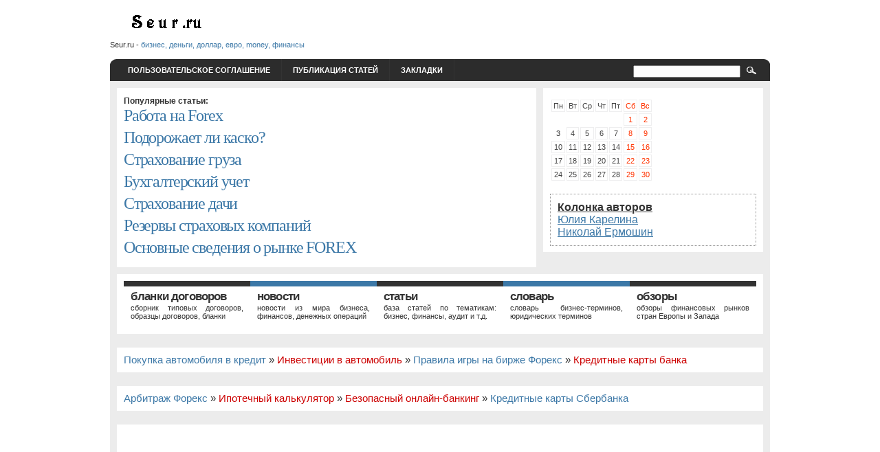

--- FILE ---
content_type: text/html
request_url: http://www.seur.ru/category/articles/povedenie_v_konfliktnyh_situaciyah.html
body_size: 20353
content:
<!DOCTYPE html PUBLIC "-//W3C//DTD XHTML 1.0 Transitional//EN" "http://www.w3.org/TR/xhtml1/DTD/xhtml1-transitional.dtd">
<html>
<head>
   <meta http-equiv="Content-type" content="text/html; charset=windows-1251" />
   <meta http-equiv="Pragma" content="no-cache" />
   <meta http-equiv="Cache-Control" content="no-store" />
   <meta name="robots" content="index,follow" />
   <meta name="viewport" content="width=device-width">

   <title>Статья. Поведение в конфликтных ситуациях</title>

   <meta name="keywords" content="Статья. Поведение в конфликтных ситуациях, бланки договоров, статьи, новости, сборник типовых договоров, форекс, страхование, словарь" />
   <meta name="description" content="Статья. Поведение в конфликтных ситуациях в Москве и Санкт-Петербурге. Бизнес онлайн. Бизнес. Бизнес новости. Стратегии форекс. Рынок форекс." />


<link href="http://www.seur.ru/templates/seur/style.css" rel="stylesheet" type="text/css" media="screen" />
<script type="text/javascript" src="http://www.seur.ru/2z/includes/js/functions.js"></script>
<script type="text/javascript" src="http://www.seur.ru/2z/includes/js/ajax.js"></script>

<script LANGUAGE="JavaScript">
document.onselectstart = test;
function test() {
return false
}
</script>

<script async src="//pagead2.googlesyndication.com/pagead/js/adsbygoogle.js"></script>
<script>
     (adsbygoogle = window.adsbygoogle || []).push({
          google_ad_client: "ca-pub-6456600566527999",
          enable_page_level_ads: true
     });
</script>

</head>
<body>

<div id="loading-layer"><img src="http://www.seur.ru/templates/seur/images/loading.gif" alt="Бизнес. Деньги. Финансы. Страхование. Аудит. Маркетинг" /></div>

<div id="head" class="clearfloat">

<div class="clearfloat">
	<div id="logo" class="left">
	<img src="http://www.seur.ru/templates/seur/images/logo.png" width="177px" height="39px" alt="Маркетинг, образцы договоров, новости, статьи, словарь бизнес-терминов" />
	<div id="tagline">Seur.ru - <a href="/" title="Бизнес, деньги, доллар, евро, money, финансы">бизнес, деньги, доллар, евро, money, финансы</a></div>
	</div>

	<div class="right">

	</div>

</div>

<div id="navbar" class="clearfloat">

<ul id="page-bar" class="left clearfloat">

<li><a href="/static/pravo.html" title="Пользовательское соглашение">Пользовательское соглашение</a></li>
<li><a href="/static/publikaciya_statei.html" title="Публикация статей">Публикация статей</a></li>
<li><a href="/other/tags" title="Закладки">Закладки</a></li>
</ul>

<form method="post" action="" id="searchform" class="left">
<div>
<input type="text" id="s" />
<input type="image" src="http://www.seur.ru/templates/seur/images/magnify.gif" id="searchsubmit" />

<input type="hidden" name="action" value="search" />
<input type="hidden" name="category" value="" />
<input type="hidden" name="postdate" value="" />
</div>
</form>

</div>

</div>

<div id="page" class="clearfloat">	
	
	<div id="top" class="clearfloat">
	
		<div id="headline">
		
	<b>Популярные статьи:</b>

	<div class="title"><a href="/category/forex/rabota_v_internete_-_eto_rabota_na_forex_foreks.html" title="Работа на Forex">Работа на Forex</a></div>
        <div class="title"><a href="/category/strahovka/podorozhaet_li_kasko.html" title="Подорожает ли каско?">Подорожает ли каско?</a></div>
        <div class="title"><a href="/category/strahovka/strahovanie_strahovka_gruza.html" title="Страхование груза">Страхование груза</a></div>
        <div class="title"><a href="/category/articles/buhgalterskii_uchet_kak_izbezhat_problem_s_nalogovoi.html" title="Бухгалтерский учет">Бухгалтерский учет</a></div>
        <div class="title"><a href="/category/strahovka/strahovanie_dachi.html" title="Страхование дачи">Страхование дачи</a></div>
        <div class="title"><a href="/category/strahovka/optimizaciya_razmeszeniya_svobodnyh_rezervov_strahovyh_kompanii.html" title="Резервы страховых компаний">Резервы страховых компаний</a></div>
        <div class="title"><a href="/category/forex/osnovnye_svedeniya_o_rynke_forex.html" title="Основные сведения о рынке FOREX">Основные сведения о рынке FOREX</a></div>	
		</div>
		
<div id="featured">
<ul>

<div class="block_cal" align="left">
<table id="calendar" align="center">
<tr>
	<td class="weekday">Пн</td>
	<td class="weekday">Вт</td>
	<td class="weekday">Ср</td>
	<td class="weekday">Чт</td>
	<td class="weekday">Пт</td>
	<td class="weekend">Сб</td>
	<td class="weekend">Вс</td>
</tr>
<tr>
	<td class=""></td>
	<td class=""></td>
	<td class=""></td>
	<td class=""></td>
	<td class=""></td>
	<td class="weekend">1</td>
	<td class="weekend">2</td>
</tr>
<tr>
	<td class="todaywd">3</td>
	<td class="weekday">4</td>
	<td class="weekday">5</td>
	<td class="weekday">6</td>
	<td class="weekday">7</td>
	<td class="weekend">8</td>
	<td class="weekend">9</td>
</tr>
<tr>
	<td class="weekday">10</td>
	<td class="weekday">11</td>
	<td class="weekday">12</td>
	<td class="weekday">13</td>
	<td class="weekday">14</td>
	<td class="weekend">15</td>
	<td class="weekend">16</td>
</tr>
<tr>
	<td class="weekday">17</td>
	<td class="weekday">18</td>
	<td class="weekday">19</td>
	<td class="weekday">20</td>
	<td class="weekday">21</td>
	<td class="weekend">22</td>
	<td class="weekend">23</td>
</tr>
<tr>
	<td class="weekday">24</td>
	<td class="weekday">25</td>
	<td class="weekday">26</td>
	<td class="weekday">27</td>
	<td class="weekday">28</td>
	<td class="weekend">29</td>
	<td class="weekend">30</td>
</tr>

</table>
</div>

</ul><br />

<table border="0" width="100%" border="0" cellpadding="0" cellspacing="0" bordercolor="#111111">
    <tr>
      <td align="left" valign="top" class="stext" style="padding: 10px; border: 1px dotted #999999;">
<div align="justify">
<span style="font-size:16px;"><u><b>Колонка авторов</b></u><br />
<a href="/category/yuliya_karelina"><u>Юлия Карелина</u></a><br /><a href="/category/ne"><u>Николай Ермошин</u></a></span>
</div></td>
    </tr>
</table>
</div>

	<div id="middle" class="clearfloat">
	<div id="cat-1" class="category">
				<span class="cat_title"><span style="cursor: pointer;" onclick="document.location.assign('/category/dogovor')" title="Бланки договоров, все виды договоров, типовые договоры">Бланки договоров</span></span>
  <div align="justify">сборник типовых договоров, образцы договоров, бланки</div>
	</div>
	    	
	<div id="cat-2" class="category">
				<span class="cat_title"><span style="cursor: pointer;" onclick="document.location.assign('/category/news')" title="Новости из мира бизнеса, финансов, денежных операций">Новости</span></span>
<div align="justify">новости из мира бизнеса, финансов, денежных операций</div>
			</div>

	<div id="cat-3" class="category">
				<span class="cat_title"><span style="cursor: pointer;" onclick="document.location.assign('/category/articles')" title="База статей по тематикам: бизнес, финансы, аудит">Статьи</span></span>
<div align="justify">база статей по тематикам: бизнес, финансы, аудит и т.д.</div>
	</div>

	<div id="cat-4" class="category">
				<span class="cat_title"><span style="cursor: pointer;" onclick="document.location.assign('/category/dictionary')" title="Словарь бизнес-терминов, юридических терминов">Словарь</span></span>
<div align="justify">словарь бизнес-терминов, юридических терминов</div>
	</div>

	    	
	<div id="cat-5" class="category">
				<span class="cat_title"><span style="cursor: pointer;" onclick="document.location.assign('/category/obzory')" title="Обзоры финансовых рынков стран Европы и Запада">Обзоры</span></span>
<div align="justify">обзоры финансовых рынков стран Европы и Запада</div>
	</div>
	</div>

<br />
<div id="middle" class="clearfloat">
<span style="font-size:1.3em;"><a href="/pokupka_avtomobilya_v_kredit.html" title="Покупка автомобиля в кредит">Покупка автомобиля в кредит</a> &raquo;
<a href="/investicii_v_avtomobilnyi_sektor.html" title="Инвестиции в автомобиль" style="color:#CC0000;">Инвестиции в автомобиль</a> &raquo;
<a href="/pravila_igry_na_birzhe_foreks_forex.html" title="Правила игры на бирже Форекс">Правила игры на бирже Форекс</a> &raquo;
<a href="/kreditnye_karty_banka_avangard.html" title="Кредитные карты банка" style="color:#CC0000;">Кредитные карты банка</a>
</span>
</div>

<div id="middle" class="clearfloat">
<span style="font-size:1.3em;">
<a href="/category/forex/valyutnyi_arbitrazh.html">Арбитраж Форекс</a> &raquo;
<a href="/category/obzory/ipoteka_oformleniya_ipotechnogo_kredita_v_sberbanke.html" style="color:#CC0000;">Ипотечный калькулятор</a> &raquo;
<a href="/category/articles/bezopasnyi_onlain-banking.html" style="color:#CC0000;">Безопасный онлайн-банкинг</a> &raquo;
<a href="/category/obzory/ipoteka_oformleniya_ipotechnogo_kredita_v_sberbanke.html">Кредитные карты Сбербанка</a>
</span>
</div>

<br />

<!--noindex--><div id="middle" class="clearfloat">
<script async src="//pagead2.googlesyndication.com/pagead/js/adsbygoogle.js"></script>
<!-- 930x180_seur -->
<ins class="adsbygoogle"
     style="display:inline-block;width:930px;height:180px"
     data-ad-client="ca-pub-6456600566527999"
     data-ad-slot="9085084904"></ins>
<script>
(adsbygoogle = window.adsbygoogle || []).push({});
</script></div><!--/noindex-->

	<div id="bottom" class="clearfloat">
	<div id="front-list">
		<div class="clearfloat">
	<div id="h-article"><h1>Поведение в конфликтных ситуациях</h1></div>
	<div class="meta">Дата: 13.04.2009 | Автор: <a href="http://www.seur.ru/users/Lena" target="_blank">Lena</a></div>

<div class="spoiler">

<div align="justify"><a href="http://www.seur.ru/category/dogovor/obszie_usloviya_kontrakta_na_postavku_oborudovaniya_i_mashin_dlya_eksporta_dokument_evropeiskoi_ekonomicheskoi_komissii_oon_num_188_1953_g.html">Любой конфликт</a> — это отсутствие <a href="http://www.seur.ru/category/dogovor/sudebnoe_reshenie_o_priznanii_nedeistvitelnoi_sdelki_zaklyuchennoi_nesovershennoletnim_bez_soglasiya_roditelei.html">согласия</a> между двумя и более сторонами (отдельными людьми или <a href="http://www.seur.ru/category/articles/ponyatie_pablik_rileishnz.html">группами людей</a>), в результате чего они не могут нормально удовлетворять свои потребности. В основе конфликта лежит ситуация, включающая либо противоречивые позиции сторон по какому-либо поводу, противоположные <a href="http://www.seur.ru/category/dictionary/hodovoi_plan_annual_plan.html">цели</a> или <a href="http://www.seur.ru/category/articles/reklamnye_kompanii.html">средства</a> их <a href="http://www.seur.ru/category/articles/differenciaciya_massovoi_auditorii.html">достижения</a>, либо несовпадение интересов, желаний, влечений и т.п.<br />Чтобы конфликт начал разрастаться, нужен инцидент (т.е. повод), когда одна сторона начинает действовать, ущемляя (пусть даже неумышленно) интересы другой стороны. Инцидент приводит к конфликту только при наличии противоречий, ждущих своего разрешения. Его может спровоцировать любое неосторожно сказанное слово или какое-либо действие.<br />По значению <a href="http://www.seur.ru/category/dictionary/horizontalnyi_konflikt_horizontal_conflict.html">конфликты</a> делятся на конструктивные (созидательные) и деструктивные (неконструктивные, разрушительные).<br /><b>КОНСТРУКТИВНЫМ КОНФЛИКТ</b> бывает тогда, когда оппоненты, имея собственную позицию, не выходят за рамки этических норм, деловых отношений и разумных аргументов. Такие конфликты плодотворны. Здесь стороны выдвигают свои аргументы, в одинаковой мере принимаются в расчет их точки зрения. Идет открытый обмен мнениями и совместный поиск решения. Эмоции сдерживаются, и спокойно рассматриваются все точки зрения. Разрешение такого конфликта приводит к <a href="http://www.seur.ru/category/dogovor/informaciya_o_sozdanii_nekommercheskoi_organizacii.html">развитию отношений</a> между людьми и развитию группы — в соответствии с одним из законов диалектики, утверждающим, что борьба противоположностей — источник развития.<br /><b>НЕКОНСТРУКТИВНЫЙ КОНФЛИКТ</b> возникает в двух случаях: когда одна из сторон упорно и жестко настаивает на своей позиции и не желает учитывать интересы другой стороны; когда один из оппонентов прибегает к нравственно осуждаемым методам борьбы, стремится психологически подавить партнера, дискредитируя и унижая его.<br />По характеру причин конфликты можно разделить на объективные и субъективные. Первые порождены объективными причинами, вторые — субъективными.</div>

<h2>Бизнес : Поведение в конфликтных ситуациях</h2>

<!--noindex--><div style="display:block;float:right;margin: 0px 0px 0px 0px;">
<div style="background:url(/img/wertysamida.png); width:423px; height:355px;">
                                <div style="padding-left: 42px; padding-top: 28px;">
<script type="text/javascript"><!--
google_ad_client = "pub-6456600566527999";
/* 336x280, seur_text */
google_ad_slot = "5614093252";
google_ad_width = 336;
google_ad_height = 280;
//-->
</script>
<script type="text/javascript"
src="http://pagead2.googlesyndication.com/pagead/show_ads.js">
</script></div></div></div><!--/noindex-->

<div align="justify"><b>Конфликты различаются и по сфере их разрешения</b> — деловой или личностно-эмоциональный.<br />В <a href="http://www.seur.ru/category/dogovor/polozhenie_o_personale_zakrytogo_akcionernogo_obszestva.html">деловой сфере</a> конфликты чаще всего проявляются в форме образования клик или распространения интриг. По определению известного отечественного психолога В.Р. Веснина, клика — это <a href="http://www.seur.ru/category/dictionary/matrichnaya_organizaciya_matrix_organization.html">группа сотрудников</a>, активно противопоставляющая себя официальной линии с целью захвата формальной или неформальной власти. Ее члены тесно связаны друг с другом служебными отношениями и не допускают в свои ряды посторонних без всеобщего согласия. Помимо этого существуют и подклики. В них состоят люди, работающие не только в данной фирме, но и за ее пределами. Иногда такая подклика может даже контролировать всю клику, а через нее и фирму в целом. Интрига — это намеренное нечестное запутывание людей для того, чтобы вынудить их к определенным действиям, наносящим ущерб другим, а также продемонстрировать окружающим свою значимость. Орудием интриги чаще всего оказывается информация, распространяемая «через третьи руки». Она характеризуется предубеждением лица, передающего эту информацию, специальным очернением или обелением фактов и людей, склонностью передающего к преувеличениям, стремлением польстить самому себе. Правда, какова бы эта информация ни была, на нее в любом случае нужно обращать внимание.<br />В <a href="http://www.seur.ru/category/dogovor/pretenziya_o_vozmeszeniya_ubytkov_prichinennyh_neispolneniem_i_nenadlezhaszim_ispolneniem_obyazatelstv_po_dogovoru_postavki_s_primerom_rascheta_summy_vozmeszeniya_ubytkov.html">конфликтной ситуации</a> противники могут агрессивно атаковать друг друга, уклоняться от столкновения, отступать, сдавая позиции одну за другой, прятаться, а то и полностью «менять окраску». Зачастую для ведения боевых действий образуются мощные союзы.<br />Правильное отнесение конкретного <a href="http://www.seur.ru/category/dogovor/kassacionnaya_zhaloba_na_reshenie_suda_po_isku_o_vosstanovlenii_na_rabote_motivirovannaya_kassacionnaya_zhaloba_v_dopolnenie_k_ranee_podannoi_kratkoi_kassacionnoi_zhalobe.html">конфликта</a> к тому или иному типу помогает поставить точный «диагноз» и назначить адекватное лечение. А чтобы их предвидеть и лечить (когда невозможно предотвратить), необходимо знать причины, приводящие к конфликтным ситуациям. Причины конструктивных конфликтов чаще всего кроются в недостатках в организации производства и управления. Это могут быть неблагоприятные условия труда, плохая организация труда, необеспеченность заданий ресурсами, несоответствие прав и обязанностей, несовершенная система <a href="http://www.seur.ru/category/articles/potrebitelskaya_i_promyshlennaya_reklama.html">оплаты труда</a>, <a href="http://www.seur.ru/category/dogovor/uctav_obszestva_s_ogranichennoi_otvetstvennostyu.html">задержка</a> <a href="http://www.seur.ru/category/dogovor/dogovor_ob_inostrannyh_investiciyah.html">выплаты зарплаты</a>, отсутствие четкости в распределении обязанностей и т. п.<br />Положительное разрешение <a href="http://www.seur.ru/category/dogovor/zhaloba_v_poryadke_nadzora_na_reshenie_federalnogo_suda.html">конструктивного конфликта</a> — это прежде всего устранение недостатков, причин, к нему приведших. А поскольку причины эти объективные, отражающие несовершенство организации производства и управления, то устранение их означает усовершенствование производства. И деловое решение конструктивных конфликтов — один из путей развития коллектива организации.<br />Деструктивные конфликты порождаются чаще всего субъективными причинами. К таким относятся неправильные действия руководителя и подчиненных, а также психологическая несовместимость отдельных людей. Неправомерные действия подчиненных <a href="http://www.seur.ru/category/dogovor/tipovoi_dogovor_o_tverdom_zaloge.html">руководитель</a> обычно видит лучше, чем свои ошибочные действия (так уж устроены большинство людей, что прежде всего ошибки видят у других).<br />Кроме того, руководитель является той инстанцией, которая и должна нейтрализовать ошибки подчиненных. Поэтому остановимся именно на ошибочных действиях руководителей, приводящих к деструктивным конфликтам.<br />Ошибочные <a href="http://www.seur.ru/category/dogovor/zayavlenie_o_provedenii_lizinga_oborudovaniya_imuszestva_prilozhenie_k_dogovoru_o_vozvratnom_lizinge_oborudovaniya_imuszestva.html">действия руководителей</a> можно сгруппировать в три направления: нарушения служебной этики, нарушения <a href="http://www.seur.ru/category/dogovor/ustav_individualnogo_chastnogo_predpriyatiya.html">трудового законодательства</a> и несправедливая оценка руководителем подчиненных и результатов их труда.<br />К нарушениям служебной этики относятся: — всевозможные проявления грубости, высокомерия, неуважительного отношения к подчиненным;<br />— обман подчиненных (явный и неявный), невыполнение обещаний;<br />— нетерпимость к мнениям, отличным от своего собственного, зажим критики;<br />— ущемление прав подчиненных;<br />— злоупотребление положением начальника (например, использование зависимости подчиненного для навязывания ему поручений внеслужебного характера);<br />— поручения исполнителю «через голову» непосредственного руководителя (и вообще работа с исполнителем без ведома непосредственного руководителя);<br />— утаивание информации (в том числе неосознанное), ставящее подчиненного в положение неопределенности (особенно в условиях сокращения штатов и реорганизации);<br />— критика, принижающая достоинства человека.<br />Конфликты имеют самые неблагоприятные последствия для делового общения. Это неудовлетворенность людей, плохое состояние духа, рост текучести кадров, снижение производительности труда, отсутствие желания работать и сотрудничать в будущем, формирование образа врага, сворачивание взаимодействия и общения с конфликтующей стороной и увеличение враждебности, стремление к победе любой ценой вместо действительного разрешения проблемы. Поэтому любой конфликт крайне нежелателен, и его не следует допускать, а уж если он все же возник, нужно уметь его разрешить. Это обычно делается поэтапно в следующей последовательности .<br />1. СОЗДАЙТЕ БЛАГОПРИЯТНУЮ ПСИХОЛОГИЧЕСКУЮ ОБСТАНОВКУ, способствующую сотрудничеству. Во время первой встречи конфликтующих сторон, а затем при каждой последующей встрече стоит провести несколько минут в неофициальной беседе. Неплохо организовать чай, совместную трапезу или другое мероприятие.<br />2. СТРЕМИТЕСЬ К ЯСНОСТИ ОБЩЕНИЯ. Подготовьте к переговорам необходимую информацию. С самого начала договоритесь о терминологии, чтобы исключить разное понимание одних и тех же слов.<br />3. ПРИЗНАЙТЕ НАЛИЧИЕ КОНФЛИКТА. Как ни странно, это бывает труднее всего. Человеческой натуре, к сожалению, свойственна такая черта: мириться с нетерпимым и не признавать очевидного. Вместо того чтобы продолжать «страусиную» политику, заявите открыто и честно о существовании конфликта. Это сразу избавит вас от неправильных рассуждений и откроет путь к переговорам.<br />4. ДОГОВОРИТЕСЬ О ПРОЦЕДУРЕ. Если конфликт признан и очевидно, что он не решается «с ходу», то вместо того, чтобы продолжать бесплодные споры, договоритесь, где, когда и как вы начнете совместную работу по его преодолению. Лучше всего заранее оговорить, кто будет принимать участие в обсуждении. Поскольку «дома и стены помогают», хорошо собираться либо в нейтральном месте, либо по очереди у каждой из сторон.<br />5. ОПРЕДЕЛИТЕ ГРАНИЦЫ КОНФЛИКТА. Обе стороны должны высказаться: в чем они видят конфликт, как каждая сторона оценивает свой «вклад» в конфликтную ситуацию. Не менее важно выяснить также и то, чего каждая из сторон не видит и не признает. Насколько это возможно, постарайтесь выявить «скрытые интересы», личные амбиции или обиды, которые могут заслонить реальную суть конфликта и помешать его урегулированию. С этой целью сосредоточьтесь на конкретных действиях, требованиях сторон и спорных вопросах.<br />6. ИССЛЕДУЙТЕ ВОЗМОЖНЫЕ ВАРИАНТЫ РЕШЕНИЯ. Широко известна техника «<a href="http://www.seur.ru/category/dictionary/mozgovaya_ataka_brainstorming.html">мозговой атаки</a>»: высказываются любые предложения, которые фиксируются независимо от того, кто их автор. Ни одно из предложений не критикуется. Цель — выработать как можно больше вариантов решения задач. «Дикая» идея после обсуждения может оказаться плодотворной, а может, наоборот, оказаться настолько дикой, что объединит стороны в ее отрицании, т.е. в конечном счете окажется полезной, поскольку поможет <a href="http://www.seur.ru/category/articles/differenciaciya_massovoi_auditorii.html">взаимопониманию</a> и сближению позиций.<br />7. ДОБЕЙТЕСЬ СОГЛАШЕНИЯ. На этом этапе нужно обсудить и дать оценку высказанным предложениям, а затем выбрать наиболее приемлемое. Естественно, оно должно учитывать требования обеих сторон, т.е. быть соглашением. Желательно документально зафиксировать обязательства сторон в форме резолюции, протокола или соглашения.<br />8. УСТАНОВИТЕ СРОК РЕШЕНИЯ. Если не определить сроки решений, переговоры по конфликту могут тянуться очень долго. Важно, чтобы сроки были согласованы и приняты всеми сторонами.<br />9. ВОПЛОЩАЙТЕ ПЛАН В ЖИЗНЬ. Меры по осуществлению решения нужно включить в заключительный документ переговоров. Желательно приступать к мерам по урегулированию конфликта сразу же после заключения соглашения. Отсрочки могут вызвать сомнения и взаимные подозрения сторон.<br />Во всех конфликтных ситуациях, прежде чем принимать решительные меры, необходимо выяснить позиции обеих сторон, т.е. на чем они настаивают. Затем выявить их намерения, цели, интересы. Позиция — это то, что вам предлагают, а интересы — это то, чего оппонент хочет достичь в итоге. Нужно также попытаться понять причины возбужденного состояния собеседника и постараться успокоить его. Только затем можно приниматься за прояснение зашедшей в тупик ситуации путем постановки уточняющих вопросов в возможно более вежливой и тактичной форме, например: «Прошу простить мою невнимательность, но я не совсем уяснил вашу точку зрения. Не могли ли вы ее уточнить в более популярной форме?»<br />Следующий шаг — уяснение того, что имеется общего в интересах сторон. Если позиции несовместимы, то позиционную борьбу можно разрешить разными способами:<br />— искать третий вариант (позицию), который устроил бы обе стороны и удовлетворил их интересы.<br />— одной стороне следует пойти на компромисс, но при этом она получает дополнительные льготы (компенсацию).<br />В случае, если позиционная борьба принимает острые формы, следует отойти от своей позиции и постараться убедить оппонента, что любая позиция — это только один из возможных путей решения проблемы.<br />А теперь рассмотрим порядок борьбы с кликами и ликвидации интриг. По рекомендации уже упоминавшегося В.Р. Веснина борьбу с кликами следует начинать с того, что их членам в драматической форме обрисовывается бесперспективность действий и невозможность достижения поставленных целей. После этого необходимо посеять рознь и недоверие между членами клики, и прежде всего в отношении лидера. На базе этого создается несколько раскольнических группировок, активизируются перебежчики, из которых впоследствии можно вырастить «своих» лидеров. Необходимо убедить рядовых членов клики, что принадлежность к ней приносит недовольство и разочарование, усталость от бесконечной, бессмысленной борьбы с ветряными мельницами. Когда моральное разложение членов клики достигает нужной степени, им предлагается «свой» <a href="http://www.seur.ru/category/articles/politika_snizheniya_ili_povysheniya_cen.html">лидер</a>.<br />Инициаторов интриги необходимо вызвать на откровенный разговор, дав понять, что к нему могут быть приглашены все втянутые в нее лица. Человека не следует обвинять с порога во всех смертных грехах, важно понять, что им руководит. Скорее всего, окажется, что он хочет обратить на себя внимание и стать героем дня. Выяснив мучающие его проблемы, можно совместно определить, насколько они серьезны и каковы возможные пути их решения. Конечно, с «горячими» сотрудниками следует вести себя осторожно, не поддаваясь на шантаж и провокации.<br />Оказывая помощь людям в разрешении конфликтов, необходимо показать им, что это вполне закономерное явление, которого не следует бояться, а можно и должно преодолевать. А для этого стороны должны признать друг друга, понять взаимные интересы, сесть за стол переговоров и внимательно выслушать претензии. Это позволит взглянуть на проблему глазами другого, четко определить предмет конфликта, выявить общность и различия взглядов на него и приступить к поиску общих решений и выбору наиболее оптимального из них.<br />Такова последовательность действий при разрешении конфликтных ситуаций.<br />Теперь поговорим о конкретных тактических приемах поведения в конфликтных ситуациях, которые рекомендует известный отечественный консультант-психолог по управлению Н. М. Власова.<br />1. Прежде всего, постарайтесь добиться у партнера понимания того, что продолжение конфликта — это «раскачивание лодки, в которой все сидят».<br />2. Дайте раздраженному оппоненту «выпустить пар». Пока этого не случится, договориться с ним очень трудно. Во время его «взрыва» следует вести себя спокойно, уверенно, но не высокомерно и дать ему возможность выговориться до конца. Ваше повышенное и спокойное внимание поможет ему снизить свое внутреннее напряжение.<br />3. Попросите его спокойно обосновать свои претензии, но при этом подчеркните, что будете учитывать только факты и объективные доказательства. Людям свойственно путать факты и эмоции. Поэтому эмоции старайтесь отметать вопросом: «То, что вы говорите, относится к фактам или только к вашему мнению, вашей догадке?»<br />4. Пытайтесь сбить агрессию оппонента неожиданными приемами. Например, попросите у него совета. Задайте неожиданный вопрос совсем о другом, но значимом для него. Напомните о том, что вас с ним связывало в прошлом и было очень приятным. Сделайте комплимент или выразите сочувствие, например, тому, что он потерял очень много. Главное, чтобы ваши просьбы, воспоминания, комплименты и сочувствие переключали сознание вашего рассерженного оппонента с отрицательных эмоций на положительные.<br />5. Не давайте вашему оппоненту отрицательных оценок, старайтесь говорить с ним как можно более вежливо. Например:<br />Вместо: «Это не так...» — «Мне видится это иначе..»<br />Вместо: «Так не пойдет...» — «Подойдем к этому несколько иначе...»<br />Вместо: «Ваша точка зрения ошибочна...» — «Давайте посмотрим на это несколько под другим углом зрения...»<br />Вместо: «Вы меня обманываете» — «Я чувствую себя обманутым».<br />Вместо: «Вы — грубый человек» — «Я очень огорчен тем, как вы со мной разговариваете».<br />6. Попросите сформулировать желаемый конечный результат и проблему как цепь препятствий. Проблема — это то, что надо решать. Отношение к человеку — это фон или условия, в которых приходится ее решать. Неприязненное отношение к партнеру или клиенту может заставить вас не захотеть решать возникшую проблему. Не позволяйте эмоциям управлять вами. Попробуйте вместе с оппонентом определить проблему и сосредоточиться на ней.<br />7. Предложите оппоненту высказать свои соображения по разрешению возникшей проблемы и свои варианты решения. Не ищите виновных и не объясняйте создавшегося положения, а старайтесь найти выход из него. Не останавливайтесь на первом приемлемом варианте, а создавайте их несколько. Потом из них можно выбрать лучший. При этом следует искать только взаимоприемлемые варианты решения.<br />8. В любом случае дайте оппоненту «сохранить свое лицо». Не позволяйте себе отвечать агрессией на агрессию. Не задевайте его достоинства. Не затрагивайте его личность. Давайте оценку только его действиям и поступкам.<br />9. При каждом ответственном моменте старайтесь своими словами повторить его высказывания и претензии. Кажется, что все понятно, и все же: «Правильно ли я вас понял?», «Этим вы хотите сказать, что...» Такая тактика устраняет недоразумения и, кроме того, демонстрирует внимание к оппоненту. А это тоже способствует уменьшению его агрессии.<br />10. Всегда старайтесь держаться «на равных». Большинство людей, когда на них кричат или их обвиняют, тоже кричат в ответ или стараются уступить и промолчать, чтобы погасить гнев другого человека. Обе эти позиции неэффективны. Надо придерживаться позиции спокойной уверенности. Она удерживает оппонента от агрессии и помогает обоим «не потерять лицо».<br />11. Не бойтесь извиниться, если чувствуете свою вину. Во-первых, это обезоруживает вашего оппонента, во-вторых, вызывает у него уважение. Ведь на извинение способны только уверенные и зрелые личности.<br />12. Независимо от результата разрешения противоречия старайтесь не разрушать отношения. Выразите свое уважение и расположения оппоненту и выскажите сожаление по поводу возникших трудностей. И если вы сбережете <a href="http://www.seur.ru/category/dictionary/volevaya_sostavlyayuszaya_otnosheniya_conative_component_of_an_attitude.html">отношения</a> и дадите своему оппоненту «сохранить свое лицо», вы не потеряете его как будущего <a href="http://www.seur.ru/category/dogovor/dogovor_o_predostavlenii_prava_na_prodazhu_torgovec_po_dogovoru.html">партнера или клиента</a>.<br />Практика показывает, что неразрешимых конфликтов, которые нельзя было бы уладить без применения силы, не существует. Поэтому любую попытку урегулирования конфликтной ситуации «мирным путем» нужно обязательно использовать. Однако подходы здесь бывают разные. Такими подходами, определяющими стиль поведения в конфликтной ситуации, являются: 1) приспособление; 2) компромисс; 3) сотрудничество; 4) игнорирование; 5) соперничество. Рассмотрим эти подходы и перечислим ситуации, в которых данный подход является наиболее целесообразным.<br />ПРИСПОСОБЛЕНИЕ — это изменение своей позиции, перестройка поведения, сглаживание противоречий — иногда в ущерб своим интересам. Такой подход следует применять в следующих случаях:<br />— необходимо признать собственную неправоту.<br />— когда важнее восстановить спокойствие, а не разрешить конфликт;<br />— отстаивание своей <a href="http://www.seur.ru/category/articles/potrebitelskaya_i_promyshlennaya_reklama.html">точки зрения</a> требует времени и значительных усилий;<br />— вас не особенно волнует случившееся;<br />— вы хотите сохранить добрые отношения со спорящими;<br />КОМПРОМИСС — это урегулирование разногласий через взаимные уступки, что позволяет приемлемо для сторон разделить прибыли и убытки. Он означает принятие до некоторой степени позиции другой стороны. Соглашение достигается тогда, когда обе стороны считают выбранный вариант справедливым, хотя он не обязательно лучший. Компромиссный подход предполагает уступку другой стороне, что снижает взаимную недоброжелательность и помогает снять, по крайней мере временно, накопившееся напряжение. Однако компромисс препятствует действительному решению конфликта, так как не устраняет причины, породившие его. Компромиссный подход целесообразно использовать в тех случаях, когда:<br />— обе стороны имеют взаимоисключающие интересы;<br />— вы предпочитаете получить хоть что-то, нежели все потерять;<br />— у сторон одинаково убедительные аргументы;<br />— необходимо время для урегулирования более сложных проблем;<br />— при дефиците времени, когда необходимо принять срочное решение;<br />— сотрудничество не приводит к успеху;<br />— вас может устроить временное решение;<br />— результат имеет для вас не слишком большое значение.<br />СОТРУДНИЧЕСТВО как подход к разрешению конфликта предполагает совместную выработку решения, удовлетворяющего интересы всех сторон. Такой подход предпочтителен в случаях, когда:<br />— необходима интеграция точек зрения и сближение мнений сторон;<br />— требуется найти общее решение, если каждый из предложенных вариантов решения проблемы слишком важен и не допускает компромисса;<br />— основной целью обсуждения является получение широкой информации;<br />— у вас длительные и взаимовыгодные отношения с другой стороной. СОПЕРНИЧЕСТВО как подход в конфликтной ситуации используется, когда:<br />— исход очень важен для вас, и вы делаете большую ставку на свое решение возникшей проблемы;<br />— вы чувствуете, что у вас нет иного выбора, вам нечего терять;<br />— вы обладаете достаточным авторитетом для принятия решения и представляется очевидным, что предполагаемое вами решение — наилучшее.<br />Если рассмотренные выше подходы позволяют с разной степенью эффективности разрешить конфликт, то соперничество как подход к разрешению конфликтной ситуации является совершенно неприемлемым. Самый эффективный способ урегулирования любого конфликта — это устранение или изменение порождающих его причин таким образом, что он сам автоматически исчезает.<br />Конфликт, как болезнь, легче предупредить, чем лечить. Средств для профилактики предконфликтных и конфликтных ситуаций довольно много. Рассмотрим некоторые из них.<br />Наиболее эффективным средством следует признать устранение из делового общения суждений и оценок, которые могли бы ущемить честь и <a href="http://www.seur.ru/category/dogovor/polozhenie_o_personale_tovariszestva_s_ogranichennoi_otvetstvennostyu.html">достоинство собеседника</a>. Весьма нежелательны и покровительственные суждения и оценки, высказанные с чувством плохо скрытого превосходства или пренебрежения. Конечно, совсем устранить из делового общения оценочный подход к предметам разговора практически невозможно. Поэтому нужно стараться делать упор на положительные суждения и оценки, помня, что все люди более благосклонно принимают позитивную информацию, а не негативную, которая часто приводит к конфликтным ситуациям. Оценки должны быть по возможности тактичными и не касаться самого собеседника.<br />Другим действенным средством профилактики конфликтных ситуаций является недопущение при деловом общении спора, так как во время спора человеку редко удается сохранить самообладание и достоинство. Споря, мы начинаем горячиться и, сами того не замечая, делаем обидные замечания и допускаем досадную грубость. В связи с этим хотелось бы еще раз вспомнить слова Дейла Карнеги, ярого противника любого спора, который убедительно доказывает, что «в девяти случаев из десяти спор кончается тем, что каждый из его участников еще больше, чем прежде, утверждается в своей абсолютной правоте... В споре нельзя одержать верх. Нельзя потому, что если вы проиграли в споре, значит вы проиграли, если же одержали верх, то тоже проиграли... Вы можете быть абсолютно правы, доказывая вашу точку зрения, но все ваши попытки переубедить собеседника останутся, вероятно, столь же тщетными, как если бы вы ошибались».<br />Хорошим средством предупреждения конфликтов служит умение слушать собеседника, поскольку оно является критерием коммуникабельности. От того, насколько собеседнику предоставлена возможность высказаться, во многом зависит его расположение и доверительность.<br />Однако самым надежным средством предупреждения конфликтной ситуации является сознательный отказ от любого конфликта. Для этого нужно научиться их избегать. Для начала сознательно откажитесь участвовать в ссорах. Этот отказ надо перевести в подсознание, т. е. он должен стать принципом в вашем поведении, вашей психологической установке.<br />В любых конфликтах никто никогда и никому ничего не может доказать. Даже силой. Отрицательные эмоциональные воздействия блокируют способность понимать, учитывать и соглашаться с оппонентом. Работа мысли останавливается. А если человек не в состоянии думать, рациональная часть мозга выключена, то незачем и пытаться что-то доказать. Это просто не имеет смысла.<br />Если вы все же потеряли контроль над собой и не заметили, как вас втянули в <a href="http://www.seur.ru/category/dogovor/zhaloba_v_poryadke_nadzora_na_reshenie_federalnogo_suda.html">конфликт</a>, попытайтесь сделать единственно правильное в этом случае — замолчите. Ваше молчание позволит выйти из ссоры и прекратить ее. Действительно, в любом конфликте участвуют обычно две стороны, а если одна из них исчезла, то ссориться просто будет не с кем.<br />В том случае, когда ни один из участников конфликта не склонен остановиться, обоих очень быстро захватывает отрицательное эмоциональное возбуждение. Напряжение стремительно возрастает. В таком «диалоге» взаимные реплики участников только «подливают масла в огонь».<br />Однако молчание не должно быть обидным для оппонента. Если же оно окрашено издевкой, злорадством или вызовом, то может подействовать, как красная тряпка на быка. Чтобы скандал прекратился, нужно молчанием игнорировать сам факт ссоры, и тогда отрицательное возбуждение оппонента резко снизится.<br />Следует всячески избегать констатации отрицательного эмоционального состояния оппонента: «Ну зачем вы нервничаете», «Успокойтесь, пожалуйста» и т. п. Подобные «успокаивающие» слова только усиливают развитие конфликта.<br />Ссору можно прекратить, если спокойно и без всяких слов выйти из комнаты. Но если при этом хлопнуть дверью или перед уходом сказать что-нибудь обидное, можно вызвать эффект страшной разрушительной силы.<br />Если вы замолчали, и оппонент расценил отказ от ссоры как капитуляцию, лучше не опровергать этого. Держите паузу, пока он не остынет. Позиция отказавшегося от ссоры должна полностью исключать что бы то ни было обидное и оскорбительное для оппонента. Побеждает не тот, кто оставляет за собой последний разящий выпад, а тот, кто ^    сумеет остановить конфликт в начале, не дает ему разгона.<br />До сих пор мы рассматривали способы предупреждения и разрешения конфликтов, относящихся к деловой сфере. Но, к сожалению, руководителю часто приходится иметь дело с деструктивными конфликтами, лежащими в личностно-эмоциональной сфере.<br />При их анализе применяются совсем другие категории, так как в этих конфликтах заранее не ставится цель, трудно выделить объект разногласий, не происходит столкновения интересов. В них есть только оппоненты, и причина конфликта — в их психологический несовместимости. Иначе говоря, если в конструктивном конфликте ситуация порождает инцидент, то в эмоциональном конфликте инцидент порождает объект и конфликтную ситуацию.<br />Что же делать руководителю, если он столкнулся с конфликтной личностью? Разумные аргументы на таких людей не действуют, поскольку конфликт — их способ существования. На призывы к согласию они могут ответить: «Не хочу, и все!» Они начинают защищаться там, где на них никто не нападает. Им постоянно кажется, что окружение состоит из врагов, которые их используют и эксплуатируют. Пытаться так или иначе внести изменения в конфликтную ситуацию также бесполезно, так как немедленно найдется новый объект раздора.<br />Но ситуация не совсем безнадежна. Наверное, вы встречали коллективы, которые стонут от конфликтных личностей, и только по отношению к кому-то одному из группы этот «скандалист» ведет себя «по-человечески». Почему? Просто кто-то из коллектива нашел к нему подход, установил контакт с ним. Это <a href="http://www.seur.ru/category/dogovor/primernyi_poryadok_provedeniya_trastovyh_operacii_s_privatizacionnymi_chekami_rossiiskoi_federacii_v_banke.html">волшебное слово</a> «контакт» и обеспечивает нам выход из, казалось бы, тупикового эмоционального конфликта.<br /></div>

<br />

<!--noindex--><div align="center"><div class="share42init"></div>
<script type="text/javascript" src="http://www.seur.ru/social_seur/share42.js"></script></div><!--/noindex-->

<br />

<!--noindex--><div align="center">
<script type="text/javascript"><!--
google_ad_client = "ca-pub-6456600566527999";
/* seur_niz 580 x 400 */
google_ad_slot = "7907193702";
google_ad_width = 580;
google_ad_height = 400;
//-->
</script>
<script type="text/javascript"
src="//pagead2.googlesyndication.com/pagead/show_ads.js">
</script></div><!--/noindex-->

<br />

<table border="0" width="100%" cellpadding="0" bordercolor="#111111">
    <tr>
      <td align="left" valign="top" class="stext" style="padding: 10px; border: 1px dotted #999999;">
<div align="left">
<a href="/category/obzory" title="Обзор рынка"><u>Обзор рынка</u></a>
 &rsaquo; <a href="/category/articles" title="Бизнес статьи"><u>Бизнес статьи</u></a>
 &rsaquo; <a href="/category/dictionary" title="Словарь бизнес терминов"><u>Словарь бизнес терминов</u></a>
 &rsaquo; <a href="/category/news" title="Бизнес новости"><u>Бизнес новости</u></a>
 &rsaquo; <a href="/category/dogovor" title="Образцы договоров"><u>Образцы договоров</u></a>
 &rsaquo; <a href="/category/forex" title="Рынок форекс"><u>Рынок форекс</u></a>
 &rsaquo; <u>Поведение в конфликтных ситуациях</u></div></td>
    </tr>
</table>

<br />
<table border="0" width="100%" border="0" cellpadding="0" cellspacing="0" bordercolor="#111111">
    <tr>
      <td align="left" valign="top" class="stext" style="padding: 10px; border: 1px dotted #999999;">
<div align="left">
<a href='http://www.seur.ru/other/tags?tag=%E8%EC%EF%F3%EB%FC%F1' title='импульс'>импульс</a>, <a href='http://www.seur.ru/other/tags?tag=%E4%E5%EB%EE%E2%EE%E9+%F0%E0%E7%E3%EE%E2%EE%F0' title='деловой разговор'>деловой разговор</a>, <a href='http://www.seur.ru/other/tags?tag=%FD%F2%E8%EA%E5%F2' title='этикет'>этикет</a>, <a href='http://www.seur.ru/other/tags?tag=%E6%E5%F1%F2' title='жест'>жест</a>, <a href='http://www.seur.ru/other/tags?tag=%F1%EE%E1%E5%F1%E5%E4%ED%E8%EA' title='собеседник'>собеседник</a>, <a href='http://www.seur.ru/other/tags?tag=%EE%E1%F9%E5%ED%E8%E5' title='общение'>общение</a>, <a href='http://www.seur.ru/other/tags?tag=%E1%E8%E7%ED%E5%F1' title='бизнес'>бизнес</a>, <a href='http://www.seur.ru/other/tags?tag=%E1%E8%E7%ED%E5%F1%EC%E5%ED' title='бизнесмен'>бизнесмен</a></div></td>
    </tr>
</table>

<br />

<div align="right"><span style="cursor: pointer;" onclick="document.location.assign('#top')" title="Наверх страницы"><font color="#CC0000">Наверх страницы &uarr;</font></span></div>

<p><b>Другие статьи:</b></p>
<a href="http://www.seur.ru/category/articles/stanovlenie_i_razvitie_menedzhmenta_kachestva.html" title="Становление и развитие менеджмента качества"><strong>Становление и развитие менеджмента качества</strong></a><br /><a href="http://www.seur.ru/category/articles/svobodnyi_zaklad_-_svobodnyi_dolg.html" title="Свободный Заклад - Свободный Долг"><strong>Свободный Заклад - Свободный Долг</strong></a><br /><a href="http://www.seur.ru/category/articles/eticheskie_aspekty_marketinha.html" title="ЭТИЧЕСКИЕ АСПЕКТЫ МАРКЕТИНГА"><strong>ЭТИЧЕСКИЕ АСПЕКТЫ МАРКЕТИНГА</strong></a><br /><a href="http://www.seur.ru/category/articles/soderzhanie_i_formy_mezhdunarodnogo_sotrudnichestva.html" title="Содержание и формы международного сотрудничества"><strong>Содержание и формы международного сотрудничества</strong></a><br />

<div style="padding: 10px; text-align:center;"></div><br />
	</div>
	</div>
	</div>


 <div id="sidebar">
 
<div id="sidebar-top"> 

					 <div class="seurmodule">Категории &#8595;</div>

			<div class="textwidget">
<li><a class="" href="http://www.seur.ru/category/news" title="Новости"><span class="">Новости</span></a></li>
<li><a class="active_cat" href="http://www.seur.ru/category/articles" title="Статьи"><span class="active_cat">Статьи</span></a></li>
<li><a class="" href="http://www.seur.ru/category/dictionary" title="Словарь"><span class="">Словарь</span></a></li>
<li><a class="" href="http://www.seur.ru/category/obzory" title="Обзоры"><span class="">Обзоры</span></a></li>
<li><a class="" href="http://www.seur.ru/category/forex" title="Форекс"><span class="">Форекс</span></a></li>
<li><a class="" href="http://www.seur.ru/category/strahovka" title="Страхование"><span class="">Страхование</span></a></li>
<li><a class="" href="http://www.seur.ru/category/dogovor" title="Бланки договоров - типовые договоры"><span class="">Бланки договоров - типовые договоры</span></a></li>
</div>
		</div>

<br /><br />

<div id="sidebar-top"> 

					<div class="seurmodule">Интересное &#8595;</div>

			<div class="textwidget">

<li><a class="active_cat" href="/category/obzory/chto_takoe_bitcoin.html" title="О криптовалюте Bitcoin">О криптовалюте Bitcoin</a></li>
<li><a class="active_cat" href="/pravila_igry_na_birzhe_foreks_forex.html" title="Игра на бирже Forex / Форекс">Игра на бирже Forex / Форекс</a></li>
<li><a class="active_cat" href="/category/forex/chto_zhe_takoe_foreks.html" title="Что же такое Форекс?">Что же такое Форекс?</a></li>
<li><a class="active_cat" href="/category/dictionary/analiz_situacii_na_rynke.html" title="АНАЛИЗ СИТУАЦИИ НА РЫНКЕ">АНАЛИЗ СИТУАЦИИ НА РЫНКЕ</a></li>
<li><a class="active_cat" href="/category/dictionary/analiz_finansovyh_aspektov.html" title="АНАЛИЗ ФИНАНСОВЫХ АСПЕКТОВ">АНАЛИЗ ФИНАНСОВЫХ АСПЕКТОВ</a></li>

<li><a class="active_cat" href="/category/dogovor/dogovor_arendy_zemelnogo_uchastka.html" title="Регистрация договора аренды земельного участка">Регистрация договора аренды земельного участка</a></li>
<li><a class="active_cat" href="/category/articles/platelsziki_zemelnogo_naloga.html" title="Цена земельных участков">Цена земельных участков</a></li>
<li><a class="active_cat" href="/category/articles/platelsziki_zemelnogo_naloga.html" title="Аренда земельного участка">Аренда земельного участка</a></li>
<li><a class="active_cat" href="/category/dogovor/dogovor_arendy_zemelnogo_uchastka.html" title="Договор аренды земли">Договор аренды земли</a></li>

<li><a class="active_cat" href="/category/dictionary/auditory.html" title="АУДИТОРЫ">АУДИТОРЫ</a></li>
<li><a class="active_cat" href="/category/dictionary/aukciony.html" title="АУКЦИОНЫ">АУКЦИОНЫ</a></li>
<li><a class="active_cat" href="/category/dictionary/bazovyi_obrazec.html" title="БАЗОВЫЙ ОБРАЗЕЦ">БАЗОВЫЙ ОБРАЗЕЦ</a></li>
<li><a class="active_cat" href="/category/dictionary/barter.html" title="БАРТЕР">БАРТЕР</a></li>
<li><a class="active_cat" href="/category/dictionary/barternaya_sdelka.html" title="БАРТЕРНАЯ СДЕЛКА">БАРТЕРНАЯ СДЕЛКА</a></li>
<li><a class="active_cat" href="/category/dictionary/biznes-marketinh_delovoi_prakticheskii.html" title="БИЗНЕС-МАРКЕТИНГ (ДЕЛОВОЙ, ПРАКТИЧЕСКИЙ)">БИЗНЕС-МАРКЕТИНГ</a></li>
<li><a class="active_cat" href="/category/dictionary/ahent.html" title="АГЕНТ">АГЕНТ</a></li>
<li><a class="active_cat" href="/category/dictionary/ahentskie_sohlasheniya.html" title="АГЕНТСКИЕ СОГЛАШЕНИЯ">АГЕНТСКИЕ СОГЛАШЕНИЯ</a></li>
<li><a class="active_cat" href="/category/dictionary/ahenty_po_zakupkam.html" title="АГЕНТЫ ПО ЗАКУПКАМ">АГЕНТЫ ПО ЗАКУПКАМ</a></li>
<li><a class="active_cat" href="/category/dictionary/ahenty_po_sbytu_tovarov.html" title="АГЕНТЫ ПО СБЫТУ ТОВАРОВ">АГЕНТЫ ПО СБЫТУ ТОВАРОВ</a></li>
<li><a class="active_cat" href="/category/dictionary/ekspropriaciya_expropriation.html" title="Экспроприация (Expropriation)">Экспроприация (Expropriation)</a></li>


</div></div>


<div id="sidebar-middle" class="clearfloat"> 
<div id="sidebar-left">
	<div class="seurmodule">Популярные</div>
<ul>
<li><a href="http://www.seur.ru/category/articles/svobodnaya_torgovlya.html" title="Свободная торговля">Свободная торговля </a></li><li><a href="http://www.seur.ru/category/forex/valyuta_kak_tovar.html" title="Валюта как товар">Валюта как товар </a></li><li><a href="http://www.seur.ru/category/articles/sposoby_oproverzheniya_dovodov_opponenta.html" title="Способы опровержения доводов оппонента">Способы опровержения доводов оппонента </a></li><li><a href="http://www.seur.ru/category/articles/sozdanie_horoshego_vpechatleniya_o_sebe.html" title="Создание хорошего впечатления о себе">Создание хорошего впечатления о себе </a></li><li><a href="http://www.seur.ru/category/articles/osnovnye_principy_pravovogo_regulirovaniya_trudovyh_otnoshenii.html" title="Основные принципы правового регулирования трудовых отно...">Основные принципы правового регулирования трудовых отно... </a></li><li><a href="http://www.seur.ru/category/articles/diplomaticheskaya_sluzhba.html" title="ДИПЛОМАТИЧЕСКАЯ СЛУЖБА">ДИПЛОМАТИЧЕСКАЯ СЛУЖБА </a></li><li><a href="http://www.seur.ru/category/articles/sovremennye_usloviya_i_faktory_mezhdunarodnogo_obmena_tehnologiei.html" title="Современные условия и факторы международного обмена тех...">Современные условия и факторы международного обмена тех... </a></li><li><a href="http://www.seur.ru/category/articles/sovremennye_teorii_mezhdunarodnyh_otnoshenii.html" title="Современные теории международных отношений">Современные теории международных отношений </a></li><li><a href="http://www.seur.ru/category/articles/obszaya_shema_predprinimatelstva.html" title="Общая схема предпринимательства">Общая схема предпринимательства </a></li><li><a href="http://www.seur.ru/category/articles/mezhdunarodnaya_vneshnyaya_torgovlya.html" title="Международная (внешняя) торговля">Международная (внешняя) торговля </a></li>
</ul>

 
<ul></ul>



</div>

<div id="sidebar-right">
<div class="seurmodule">Последние комментарии</div>
<ul>
<div>
&raquo; Чтобы играть профессионально на бирже форекс надо ...<br/>
<small>// <a href="http://www.seur.ru/category/forex/igra_na_birzhe_forex_foreks_vzglyad_s_tochki_zreniya_matematiki.html" title="Игра на бирже Forex / Форекс. Взгляд с точки зрения математики"><font color="#F30000">Игра на бирже Forex / Форекс. Взгляд с точки зрения математики</font></a></small><br/>
Автор <a target="_blank" href="http://www.seur.ru/users/%CB%FE%F1%FF">Люся</a>
</div>
<br/><div>
&raquo; американские ТНК были и будут лидирующими корпорац...<br/>
<small>// <a href="http://www.seur.ru/category/articles/100_krupneishih_transnacionalnyh_korporacii.html" title="100 крупнейших транснациональных корпораций"><font color="#F30000">100 крупнейших транснациональных корпораций</font></a></small><br/>
Автор <a target="_blank" href="http://www.seur.ru/users/Dima">Dima</a>
</div>
<br/><div>
&raquo; спасибо, в статье для себя я нашёл много полезной ...<br/>
<small>// <a href="http://www.seur.ru/category/articles/platelsziki_zemelnogo_naloga.html" title="Плательщики земельного налога"><font color="#F30000">Плательщики земельного налога</font></a></small><br/>
Автор <a target="_blank" href="http://www.seur.ru/users/Dima">Dima</a>
</div>
<br/><div>
&raquo; очень подробно и хорошо описано, приятно читать!<br/>
<small>// <a href="http://www.seur.ru/category/articles/vneshnyaya_torgovlya_rossii.html" title="Внешняя торговля России"><font color="#F30000">Внешняя торговля России</font></a></small><br/>
Автор <a target="_blank" href="http://www.seur.ru/users/sem">sem</a>
</div>
<br/><div>
&raquo; полностью согласен!<br/>
<small>// <a href="http://www.seur.ru/category/articles/partnerstvo_tovariszestvo.html" title="Партнерство (товарищество)"><font color="#F30000">Партнерство (товарищество)</font></a></small><br/>
Автор <a target="_blank" href="http://www.seur.ru/users/fedia">fedia</a>
</div>
<br/>
</ul>
	
<br />

<div align="center"><!--LiveInternet counter--><script type="text/javascript"><!--
document.write("<a href='http://www.liveinternet.ru/click' "+
"target=_blank rel='nofollow'><img src='http://counter.yadro.ru/hit?t26.5;r"+
escape(document.referrer)+((typeof(screen)=="undefined")?"":
";s"+screen.width+"*"+screen.height+"*"+(screen.colorDepth?
screen.colorDepth:screen.pixelDepth))+";u"+escape(document.URL)+
";"+Math.random()+
"'  "+" border=0 width=88 height=15><\/a>")//--></script><!--/LiveInternet--></div>

</div>

<div id="sidebar-bottom">
<br />
<img src="http://www.seur.ru/templates/seur/images/add_news.png" border="0" />
<br /><br />
<a href="/category/forex/chto_zhe_takoe_foreks.html" title="Что же такое Форекс?">Что же такое Форекс?</a><br />
<a href="/category/forex/osnovnye_svedeniya_o_rynke_forex.html" title="Основные сведения о рынке FOREX">Основные сведения о рынке FOREX</a><br />
<a href="/category/forex/30_pravil_uspeshnogo_treidera.html" title="30 правил Успешного трейдера">30 правил Успешного трейдера</a><br />
<a href="/category/forex/preduprezhdenie_o_riskah.html" title="Предупреждение о рисках">Предупреждение о рисках</a><br />
<a href="/category/forex/zarabotok_v_internete_kak_zarabotat_dengi_na_forex.html" title="Заработок в интернете. Как заработать деньги на Forex">Заработок на Forex</a><br />
<a href="/category/forex/igra_na_birzhe_forex_foreks_vzglyad_s_tochki_zreniya_matematiki.html" title="Игра на бирже Forex / Форекс. Взгляд с точки зрения математики">Игра на бирже Forex / Форекс</a><br />
<a href="/category/forex/vzglyad_na_foreks_s_tochki_zreniya_rabotnika_torgovli.html" title="Взгляд на форекс с точки зрения работника торговли">Взгляд на форекс</a><br />
<a href="/category/forex/rabota_v_internete_-_eto_rabota_na_forex_foreks.html" title="Работа в интернете - это работа на Forex (Форекс)">Работа на Forex (Форекс)</a><br />
<a href="/category/forex/terminologiya_rynka_foreks.html" title="Терминология рынка форекс">Терминология рынка форекс</a><br />
<a href="/category/forex/ubytki_na_rastuszem_trende.html" title="Убытки на растущем тренде">Убытки на растущем тренде</a><br />
<a href="/category/forex/pyat_faz_na_puti_k_iskushennomu_investirovaniyu.html" title="Пять фаз на пути к искушенному инвестированию">Пять фаз к инвестированию</a><br />
<a href="/category/forex/vo_chto_mne_investirovat.html" title="ВО ЧТО МНЕ ИНВЕСТИРОВАТЬ?">ВО ЧТО МНЕ ИНВЕСТИРОВАТЬ?</a><br />
<a href="/category/strahovka/kakie_byvayut_strahovki_ot_chp.html" title="Страхование. Какие бывают страховки от ЧП?">Какие бывают виды страхования?</a><br /><br />
</div>



</div>
	</div>	

</div>  

</div>

<div id="front-popular" class="clearfloat" style="font-size:14px;">

<div xmlns:v="http://rdf.data-vocabulary.org/#">
<span typeof="v:Breadcrumb"><a href="http://www.seur.ru/pravila_igry_na_birzhe_foreks_forex.html" rel="v:url" property="v:title" rel="nofollow">Игра на бирже</a> › </span>
<span typeof="v:Breadcrumb"><a href="http://www.seur.ru/kreditnye_karty_banka_avangard.html" rel="v:url" property="v:title" rel="nofollow">Кредит</a> › </span>
<span typeof="v:Breadcrumb"><a href="http://www.seur.ru/investicii_v_avtomobilnyi_sektor.html" rel="v:url" property="v:title" rel="nofollow">Инвестиции</a></span>
</div>


Copyright &copy; 2008 | Seur.ru - новости, статьи, бланки договоров, маркетинг, лизинг, аудит, кредит. Бизнес-портал в России (Санкт-Петербург, Москва).

</div>




</body>
</html>

--- FILE ---
content_type: text/html
request_url: http://www.seur.ru/2z/includes/js/functions.js
body_size: 9504
content:
<!DOCTYPE html PUBLIC "-//W3C//DTD XHTML 1.0 Transitional//EN" "http://www.w3.org/TR/xhtml1/DTD/xhtml1-transitional.dtd">
<html>
<head>
   <meta http-equiv="Content-type" content="text/html; charset=windows-1251" />
   <meta http-equiv="Pragma" content="no-cache" />
   <meta http-equiv="Cache-Control" content="no-store" />
   <meta name="robots" content="index,follow" />
   <meta name="viewport" content="width=device-width">

   <title>Бизнес, деньги, доллар, евро, money, финансы. Бизнес-портал в России</title>

   <meta name="keywords" content="Бизнес, деньги, доллар, евро, money, финансы. Бизнес-портал в России, бланки договоров, статьи, новости, сборник типовых договоров, форекс, страхование, словарь" />
   <meta name="description" content="Бизнес, деньги, доллар, евро, money, финансы. Бизнес-портал в России в Москве и Санкт-Петербурге. Бизнес онлайн. Бизнес. Бизнес новости. Стратегии форекс. Рынок форекс." />


<link href="http://www.seur.ru/templates/seur/style.css" rel="stylesheet" type="text/css" media="screen" />
<script type="text/javascript" src="http://www.seur.ru/2z/includes/js/functions.js"></script>
<script type="text/javascript" src="http://www.seur.ru/2z/includes/js/ajax.js"></script>

<script LANGUAGE="JavaScript">
document.onselectstart = test;
function test() {
return false
}
</script>

<script async src="//pagead2.googlesyndication.com/pagead/js/adsbygoogle.js"></script>
<script>
     (adsbygoogle = window.adsbygoogle || []).push({
          google_ad_client: "ca-pub-6456600566527999",
          enable_page_level_ads: true
     });
</script>

</head>
<body>

<div id="loading-layer"><img src="http://www.seur.ru/templates/seur/images/loading.gif" alt="Бизнес. Деньги. Финансы. Страхование. Аудит. Маркетинг" /></div>

<div id="head" class="clearfloat">

<div class="clearfloat">
	<div id="logo" class="left">
	<img src="http://www.seur.ru/templates/seur/images/logo.png" width="177px" height="39px" alt="Маркетинг, образцы договоров, новости, статьи, словарь бизнес-терминов" />
	<div id="tagline">Seur.ru - <a href="/" title="Бизнес, деньги, доллар, евро, money, финансы">бизнес, деньги, доллар, евро, money, финансы</a></div>
	</div>

	<div class="right">

	</div>

</div>

<div id="navbar" class="clearfloat">

<ul id="page-bar" class="left clearfloat">

<li><a href="/static/pravo.html" title="Пользовательское соглашение">Пользовательское соглашение</a></li>
<li><a href="/static/publikaciya_statei.html" title="Публикация статей">Публикация статей</a></li>
<li><a href="/other/tags" title="Закладки">Закладки</a></li>
</ul>

<form method="post" action="" id="searchform" class="left">
<div>
<input type="text" id="s" />
<input type="image" src="http://www.seur.ru/templates/seur/images/magnify.gif" id="searchsubmit" />

<input type="hidden" name="action" value="search" />
<input type="hidden" name="category" value="" />
<input type="hidden" name="postdate" value="" />
</div>
</form>

</div>

</div>

<div id="page" class="clearfloat">	
	
	<div id="top" class="clearfloat">
	
		<div id="headline">
		
	<b>Популярные статьи:</b>

	<div class="title"><a href="/category/forex/rabota_v_internete_-_eto_rabota_na_forex_foreks.html" title="Работа на Forex">Работа на Forex</a></div>
        <div class="title"><a href="/category/strahovka/podorozhaet_li_kasko.html" title="Подорожает ли каско?">Подорожает ли каско?</a></div>
        <div class="title"><a href="/category/strahovka/strahovanie_strahovka_gruza.html" title="Страхование груза">Страхование груза</a></div>
        <div class="title"><a href="/category/articles/buhgalterskii_uchet_kak_izbezhat_problem_s_nalogovoi.html" title="Бухгалтерский учет">Бухгалтерский учет</a></div>
        <div class="title"><a href="/category/strahovka/strahovanie_dachi.html" title="Страхование дачи">Страхование дачи</a></div>
        <div class="title"><a href="/category/strahovka/optimizaciya_razmeszeniya_svobodnyh_rezervov_strahovyh_kompanii.html" title="Резервы страховых компаний">Резервы страховых компаний</a></div>
        <div class="title"><a href="/category/forex/osnovnye_svedeniya_o_rynke_forex.html" title="Основные сведения о рынке FOREX">Основные сведения о рынке FOREX</a></div>	
		</div>
		
<div id="featured">
<ul>

<div class="block_cal" align="left">
<table id="calendar" align="center">
<tr>
	<td class="weekday">Пн</td>
	<td class="weekday">Вт</td>
	<td class="weekday">Ср</td>
	<td class="weekday">Чт</td>
	<td class="weekday">Пт</td>
	<td class="weekend">Сб</td>
	<td class="weekend">Вс</td>
</tr>
<tr>
	<td class=""></td>
	<td class=""></td>
	<td class=""></td>
	<td class=""></td>
	<td class=""></td>
	<td class="weekend">1</td>
	<td class="weekend">2</td>
</tr>
<tr>
	<td class="todaywd">3</td>
	<td class="weekday">4</td>
	<td class="weekday">5</td>
	<td class="weekday">6</td>
	<td class="weekday">7</td>
	<td class="weekend">8</td>
	<td class="weekend">9</td>
</tr>
<tr>
	<td class="weekday">10</td>
	<td class="weekday">11</td>
	<td class="weekday">12</td>
	<td class="weekday">13</td>
	<td class="weekday">14</td>
	<td class="weekend">15</td>
	<td class="weekend">16</td>
</tr>
<tr>
	<td class="weekday">17</td>
	<td class="weekday">18</td>
	<td class="weekday">19</td>
	<td class="weekday">20</td>
	<td class="weekday">21</td>
	<td class="weekend">22</td>
	<td class="weekend">23</td>
</tr>
<tr>
	<td class="weekday">24</td>
	<td class="weekday">25</td>
	<td class="weekday">26</td>
	<td class="weekday">27</td>
	<td class="weekday">28</td>
	<td class="weekend">29</td>
	<td class="weekend">30</td>
</tr>

</table>
</div>

</ul><br />

<table border="0" width="100%" border="0" cellpadding="0" cellspacing="0" bordercolor="#111111">
    <tr>
      <td align="left" valign="top" class="stext" style="padding: 10px; border: 1px dotted #999999;">
<div align="justify">
<span style="font-size:16px;"><u><b>Колонка авторов</b></u><br />
<a href="/category/yuliya_karelina"><u>Юлия Карелина</u></a><br /><a href="/category/ne"><u>Николай Ермошин</u></a></span>
</div></td>
    </tr>
</table>
</div>

	<div id="middle" class="clearfloat">
	<div id="cat-1" class="category">
				<span class="cat_title"><span style="cursor: pointer;" onclick="document.location.assign('/category/dogovor')" title="Бланки договоров, все виды договоров, типовые договоры">Бланки договоров</span></span>
  <div align="justify">сборник типовых договоров, образцы договоров, бланки</div>
	</div>
	    	
	<div id="cat-2" class="category">
				<span class="cat_title"><span style="cursor: pointer;" onclick="document.location.assign('/category/news')" title="Новости из мира бизнеса, финансов, денежных операций">Новости</span></span>
<div align="justify">новости из мира бизнеса, финансов, денежных операций</div>
			</div>

	<div id="cat-3" class="category">
				<span class="cat_title"><span style="cursor: pointer;" onclick="document.location.assign('/category/articles')" title="База статей по тематикам: бизнес, финансы, аудит">Статьи</span></span>
<div align="justify">база статей по тематикам: бизнес, финансы, аудит и т.д.</div>
	</div>

	<div id="cat-4" class="category">
				<span class="cat_title"><span style="cursor: pointer;" onclick="document.location.assign('/category/dictionary')" title="Словарь бизнес-терминов, юридических терминов">Словарь</span></span>
<div align="justify">словарь бизнес-терминов, юридических терминов</div>
	</div>

	    	
	<div id="cat-5" class="category">
				<span class="cat_title"><span style="cursor: pointer;" onclick="document.location.assign('/category/obzory')" title="Обзоры финансовых рынков стран Европы и Запада">Обзоры</span></span>
<div align="justify">обзоры финансовых рынков стран Европы и Запада</div>
	</div>
	</div>

<br />
<div id="middle" class="clearfloat">
<span style="font-size:1.3em;"><a href="/pokupka_avtomobilya_v_kredit.html" title="Покупка автомобиля в кредит">Покупка автомобиля в кредит</a> &raquo;
<a href="/investicii_v_avtomobilnyi_sektor.html" title="Инвестиции в автомобиль" style="color:#CC0000;">Инвестиции в автомобиль</a> &raquo;
<a href="/pravila_igry_na_birzhe_foreks_forex.html" title="Правила игры на бирже Форекс">Правила игры на бирже Форекс</a> &raquo;
<a href="/kreditnye_karty_banka_avangard.html" title="Кредитные карты банка" style="color:#CC0000;">Кредитные карты банка</a>
</span>
</div>

<div id="middle" class="clearfloat">
<span style="font-size:1.3em;">
<a href="/category/forex/valyutnyi_arbitrazh.html">Арбитраж Форекс</a> &raquo;
<a href="/category/obzory/ipoteka_oformleniya_ipotechnogo_kredita_v_sberbanke.html" style="color:#CC0000;">Ипотечный калькулятор</a> &raquo;
<a href="/category/articles/bezopasnyi_onlain-banking.html" style="color:#CC0000;">Безопасный онлайн-банкинг</a> &raquo;
<a href="/category/obzory/ipoteka_oformleniya_ipotechnogo_kredita_v_sberbanke.html">Кредитные карты Сбербанка</a>
</span>
</div>

<br />

<!--noindex--><div id="middle" class="clearfloat">
<script async src="//pagead2.googlesyndication.com/pagead/js/adsbygoogle.js"></script>
<!-- 930x180_seur -->
<ins class="adsbygoogle"
     style="display:inline-block;width:930px;height:180px"
     data-ad-client="ca-pub-6456600566527999"
     data-ad-slot="9085084904"></ins>
<script>
(adsbygoogle = window.adsbygoogle || []).push({});
</script></div><!--/noindex-->

	<div id="bottom" class="clearfloat">
	<div id="front-list">
		<div class="clearfloat">
	<div class="spoiler">      
	<p>
      <div style="float: left;"><img src="/templates/seur/images/article.jpg" border="0" height="70" width="95"></div>
	<div class="title"><a href="http://www.seur.ru/category/ne/nedvizhimost_v_ispanii_kak_prohodit_sdelka.html">Недвижимость в Испании: как проходит сделка	</a></div>

<div align="right"><i>Дата публикации</i>: <u>06.11.2020</u></div>


	</p>
	</div>
	</div>	<div class="clearfloat">
	<div class="spoiler">      
	<p>
      <div style="float: left;"><img src="/templates/seur/images/article.jpg" border="0" height="70" width="95"></div>
	<div class="title"><a href="http://www.seur.ru/category/ne/obyazatelnaya_sertifikaciya.html">Обязательная сертификация	</a></div>

<div align="right"><i>Дата публикации</i>: <u>06.11.2020</u></div>


	</p>
	</div>
	</div>	<div class="clearfloat">
	<div class="spoiler">      
	<p>
      <div style="float: left;"><img src="/templates/seur/images/article.jpg" border="0" height="70" width="95"></div>
	<div class="title"><a href="http://www.seur.ru/category/ne/obmen_veszei_kotoryi_nuzhen_kazhdomu_iz_nas.html">Обмен вещей, который нужен каждому из нас!	</a></div>

<div align="right"><i>Дата публикации</i>: <u>06.11.2020</u></div>


	</p>
	</div>
	</div>	<div class="clearfloat">
	<div class="spoiler">      
	<p>
      <div style="float: left;"><img src="/templates/seur/images/article.jpg" border="0" height="70" width="95"></div>
	<div class="title"><a href="http://www.seur.ru/category/ne/5_filmov_kotorye_obyazan_posmotret_kazhdyi_belorus_tri_subektivnyh_mneniya.html">5 фильмов, которые обязан посмотреть каждый белорус (три субъективных мнения)	</a></div>

<div align="right"><i>Дата публикации</i>: <u>06.11.2020</u></div>


	</p>
	</div>
	</div>	<div class="clearfloat">
	<div class="spoiler">      
	<p>
      <div style="float: left;"><img src="/templates/seur/images/article.jpg" border="0" height="70" width="95"></div>
	<div class="title"><a href="http://www.seur.ru/category/ne/skromnaya_hoia.html">Скромная Хойа	</a></div>

<div align="right"><i>Дата публикации</i>: <u>06.11.2020</u></div>


	</p>
	</div>
	</div>	<div class="clearfloat">
	<div class="spoiler">      
	<p>
      <div style="float: left;"><img src="/templates/seur/images/article.jpg" border="0" height="70" width="95"></div>
	<div class="title"><a href="http://www.seur.ru/category/ne/oprosy_v_internete_za_dengi.html">Опросы в интернете за деньги	</a></div>

<div align="right"><i>Дата публикации</i>: <u>06.11.2020</u></div>


	</p>
	</div>
	</div>	<div class="clearfloat">
	<div class="spoiler">      
	<p>
      <div style="float: left;"><img src="/templates/seur/images/article.jpg" border="0" height="70" width="95"></div>
	<div class="title"><a href="http://www.seur.ru/category/ne/the_elder_scrolls_5_sladkii_mif_ili_grustnaya_realnost.html">The Elder Scrolls 5, сладкий миф, или грустная реальность?	</a></div>

<div align="right"><i>Дата публикации</i>: <u>06.11.2020</u></div>


	</p>
	</div>
	</div>	<div class="clearfloat">
	<div class="spoiler">      
	<p>
      <div style="float: left;"><img src="/templates/seur/images/article.jpg" border="0" height="70" width="95"></div>
	<div class="title"><a href="http://www.seur.ru/category/ne/igrushki_dlya_razvitiya_rebenka.html">Игрушки для развития ребенка</a></div>

<div align="right"><i>Дата публикации</i>: <u>06.11.2020</u></div>


	</p>
	</div>
	</div>
<script async src="//pagead2.googlesyndication.com/pagead/js/adsbygoogle.js"></script>
<!-- seur_links -->
<ins class="adsbygoogle"
     style="display:block"
     data-ad-client="ca-pub-6456600566527999"
     data-ad-slot="9642053245"
     data-ad-format="link"></ins>
<script>
(adsbygoogle = window.adsbygoogle || []).push({});
</script>

<br />

<noindex><div align="center">
<script type="text/javascript"><!--
google_ad_client = "ca-pub-6456600566527999";
/* seur_niz 580 x 400 */
google_ad_slot = "7907193702";
google_ad_width = 580;
google_ad_height = 400;
//-->
</script>
<script type="text/javascript"
src="//pagead2.googlesyndication.com/pagead/show_ads.js">
</script></div></noindex>

<br /> 

<table style="width: 95%;" border="0" cellspacing="0" align="center" style="font-size:1.2em;">
<div class="title"><a href="/category/articles" title="Бизнес статьи"><u>Бизнес статьи</u></a>&#8595;</div>
<tbody>
<tr>

<td>
<div align="left">
<li><a href="/category/articles/principy_ravnopravnoi_mezhdunarodnoi_torgovli.html" title="Принципы равноправной международной торговли">Принципы равноправной международной торговли</a></li>
<li><a href="/category/articles/svobodnaya_torgovlya.html" title="Свободная торговля">Свободная торговля</a></li>
<li><a href="/category/articles/torgovye_barery.html" title="Торговые барьеры">Торговые барьеры</a></li>
<li><a href="/category/articles/vyslushivanie_sobesednika_kak_psihologicheskii_priem.html" title="Выслушивание собеседника как психологический прием">Выслушивание собеседника как психологический прием</a></li>
<li><a href="/category/articles/postanovka_voprosov_i_tehnika_otvetov_na_nih.html" title="Постановка вопросов и техника ответов на них">Постановка вопросов и техника ответов на них</a></li>
<li><a href="/category/articles/usloviya_kompensacii_moralnogo_vreda.html" title="Условия компенсации морального вреда">Условия компенсации морального вреда</a></li>
<li><a href="/category/articles/istochniki_administrativnogo_prava.html" title="Источники административного права">Источники административного права</a></li>
<li><a href="/category/articles/formy_i_metody_lobbistskoi_deyatelnosti.html" title="Формы и методы лоббистской деятельности">Формы и методы лоббистской деятельности</a></li>
<li><a href="/category/articles/obzhalovanie_opredelenii_po_delam_o_bankrotstve.html" title="Обжалование определений по делам о банкротстве">Обжалование определений по делам о банкротстве</a></li>
<li><a href="/category/articles/administrativnaya_yurisdikciya.html" title="Административная юрисдикция">Административная юрисдикция</a></li>
<li><a href="/category/articles/ponyatie_administrativnogo_processa_kak_vida_yuridicheskogo_processa.html" title="Понятие административного процесса как вида юридического процесса">Понятие административного процесса как вида юридического процесса</a></li>
<li><a href="/category/articles/osobennosti_yuridicheskogo_processa_i_ego_vidy.html" title="Особенности юридического процесса и его виды">Особенности юридического процесса и его виды</a></li>
<li><a href="/category/articles/obszee_ponyatie_yuridicheskogo_processa.html" title="Общее понятие юридического процесса">Общее понятие юридического процесса</a></li>
<li><a href="/category/articles/metody_nauki_administrativnaya_yusticiya.html" title="Методы науки административная юстиция">Методы науки административная юстиция</a></li>
<li><a href="/category/articles/pravovye_osnovy_administrativnoi_yusticii.html" title="Правовые основы административной юстиции">Правовые основы административной юстиции</a></li>
<li><a href="/category/articles/ponyatie_i_znachenie_tolkovaniya_norm_prava.html" title="Понятие и значение толкования норм права">Понятие и значение толкования норм права</a></li>
<li><a href="/category/articles/osnovnye_principy_pravovogo_regulirovaniya_trudovyh_otnoshenii.html" title="Основные принципы правового регулирования трудовых отношений">Основные принципы правового регулирования трудовых отношений</a></li>
<li><a href="/category/articles/celi_i_zadachi_trudovogo_zakonodatelstva.html" title="Цели и задачи трудового законодательства">Цели и задачи трудового законодательства</a></li>
<li><a href="/category/articles/povedenie_s_sobesednikami_razlichnyh_psihologicheskih_tipov.html" title="Поведение с собеседниками различных психологических типов">Поведение с собеседниками различных психологических типов</a></li>
<li><a href="/category/articles/diplomatiya_drevnego_rima.html" title="Дипломатия Древнего Рима">Дипломатия Древнего Рима</a></li>
<li><a href="/category/articles/vedenie_delovogo_soveszaniya.html" title="Ведение делового совещания">Ведение делового совещания</a></li>
<li><a href="/category/articles/taktika_vedeniya_peregovorov.html" title="Тактика ведения переговоров">Тактика ведения переговоров</a></li>
<li><a href="/category/articles/podgotovka_k_peregovoram.html" title="Подготовка к переговорам">Подготовка к переговорам</a></li>
<li><a href="/category/articles/povedenie_v_konfliktnyh_situaciyah.html" title="Поведение в конфликтных ситуациях">Поведение в конфликтных ситуациях</a></li>
<li><a href="/category/articles/sozdanie_horoshego_vpechatleniya_o_sebe.html" title="Создание хорошего впечатления о себе">Создание хорошего впечатления о себе</a></li>
<li><a href="/category/articles/tipichnye_alogizmy_delovoi_rechi.html" title="Типичные алогизмы деловой речи">Типичные алогизмы деловой речи</a></li>
<li><a href="/category/articles/psiholohicheskaya_kultura_delovoho_razhovora.html" title="ПСИХОЛОГИЧЕСКАЯ КУЛЬТУРА ДЕЛОВОГО РАЗГОВОРА">ПСИХОЛОГИЧЕСКАЯ КУЛЬТУРА ДЕЛОВОГО РАЗГОВОРА</a></li>
<li><a href="/category/articles/povedenie_v_konfliktnyh_situaciyah.html" title="Поведение в конфликтных ситуациях">Поведение в конфликтных ситуациях</a></li>
<li><a href="/category/articles/tipichnye_alogizmy_delovoi_rechi.html" title="Типичные алогизмы деловой речи">Типичные алогизмы деловой речи</a></li>
<li><a href="/category/articles/sposoby_oproverzheniya_dovodov_opponenta.html" title="Способы опровержения доводов оппонента">Способы опровержения доводов оппонента</a></li>
<li><a href="/category/articles/logicheskie_pravila_argumentacii.html" title="Логические правила аргументации">Логические правила аргументации</a></li>
<li><a href="/category/articles/umozaklyucheniya_i_ih_ispolzovanie_v_delovoi_razgovornoi_praktike.html" title="Умозаключения и их использование в деловой разговорной практике">Умозаключения и их использование в деловой разговорной практике</a></li>
</div>
</td>
</tr>
</tbody>
</table>

<br />

<div align="justify"> <b>[1]</b> <a href='http://www.seur.ru/page/2.html'>2</a> <a href='http://www.seur.ru/page/3.html'>3</a> <a href='http://www.seur.ru/page/4.html'>4</a> <a href='http://www.seur.ru/page/5.html'>5</a> <a href='http://www.seur.ru/page/6.html'>6</a> <a href='http://www.seur.ru/page/7.html'>7</a> <a href='http://www.seur.ru/page/8.html'>8</a> <a href='http://www.seur.ru/page/9.html'>9</a> <a href='http://www.seur.ru/page/10.html'>10</a> <a href='http://www.seur.ru/page/11.html'>11</a> <a href='http://www.seur.ru/page/12.html'>12</a> <a href='http://www.seur.ru/page/13.html'>13</a> <a href='http://www.seur.ru/page/14.html'>14</a> <a href='http://www.seur.ru/page/15.html'>15</a> <a href='http://www.seur.ru/page/16.html'>16</a> <a href='http://www.seur.ru/page/17.html'>17</a> <a href='http://www.seur.ru/page/18.html'>18</a>  ... <a href='http://www.seur.ru/page/515.html'>515</a> <a href='http://www.seur.ru/page/516.html'>516</a> <a href='http://www.seur.ru/page/517.html'>517</a> <a href='http://www.seur.ru/page/518.html'>518</a> <a href='http://www.seur.ru/page/519.html'>519</a> <a href='http://www.seur.ru/page/520.html'>520</a> <a href='http://www.seur.ru/page/521.html'>521</a> <a href='http://www.seur.ru/page/522.html'>522</a> <a href='http://www.seur.ru/page/523.html'>523</a> <a href='http://www.seur.ru/page/524.html'>524</a> </div>

<br /> 

<noindex><div align="center">
<script type="text/javascript"><!--
google_ad_client = "pub-6456600566527999";
/* 468x60, seur_text 11.12.09 */
google_ad_slot = "3038455039";
google_ad_width = 468;
google_ad_height = 60;
//-->
</script>
<script type="text/javascript"
src="http://pagead2.googlesyndication.com/pagead/show_ads.js">
</script></div></noindex>
<br /> 

<table style="width: 95%;" border="0" cellspacing="0" align="center">
    <tr>
      <td>
<li><a href="/category/articles/mezhdunarodnaya_sistema.html" title="МЕЖДУНАРОДНАЯ СИСТЕМА">МЕЖДУНАРОДНАЯ СИСТЕМА</a></li>
<li><a href="/category/dictionary/analiz_stratehii.html" title="АНАЛИЗ СТРАТЕГИИ">АНАЛИЗ СТРАТЕГИИ</a></li>
<li><a href="/category/dictionary/modelirovanie_povedeniya_potrebitelei.html" title="МОДЕЛИРОВАНИЕ ПОВЕДЕНИЯ ПОТРЕБИТЕЛЕЙ">МОДЕЛИРОВАНИЕ ПОВЕДЕНИЯ ПОТРЕБИТЕЛЕЙ</a></li>
<li><a href="/category/dictionary/matrichnaya_orhanizaciya.html" title="МАТРИЧНАЯ ОРГАНИЗАЦИЯ">МАТРИЧНАЯ ОРГАНИЗАЦИЯ</a></li>
<li><a href="/category/dictionary/mezhdunarodnoe_licenzirovanie.html" title="МЕЖДУНАРОДНОЕ ЛИЦЕНЗИРОВАНИЕ">МЕЖДУНАРОДНОЕ ЛИЦЕНЗИРОВАНИЕ</a></li>
<li><a href="/category/dictionary/mezhdunarodnyi_marketinh.html" title="МЕЖДУНАРОДНЫЙ МАРКЕТИНГ">МЕЖДУНАРОДНЫЙ МАРКЕТИНГ</a></li>
<li><a href="/category/dictionary/metody_prohnozirovaniya_rynkov.html" title="МЕТОДЫ ПРОГНОЗИРОВАНИЯ РЫНКОВ">МЕТОДЫ ПРОГНОЗИРОВАНИЯ РЫНКОВ</a></li>
<li><a href="/category/dictionary/metody_formirovaniya_cen.html" title="МЕТОДЫ ФОРМИРОВАНИЯ ЦЕН">МЕТОДЫ ФОРМИРОВАНИЯ ЦЕН</a></li>
<li><a href="/category/dictionary/marketinhovaya_vozmozhnost_firmy.html" title="МАРКЕТИНГОВАЯ ВОЗМОЖНОСТЬ ФИРМЫ">МАРКЕТИНГОВАЯ ВОЗМОЖНОСТЬ ФИРМЫ</a></li>
<li><a href="/category/dictionary/marketinhovaya_sreda_firmy.html" title="МАРКЕТИНГОВАЯ СРЕДА ФИРМЫ">МАРКЕТИНГОВАЯ СРЕДА ФИРМЫ</a></li>
<li><a href="/category/dictionary/marketinhovye_posredniki.html" title="МАРКЕТИНГОВЫЕ ПОСРЕДНИКИ">МАРКЕТИНГОВЫЕ ПОСРЕДНИКИ</a></li>
<li><a href="/category/dictionary/marketinhovye_sistemy.html" title="МАРКЕТИНГОВЫЕ СИСТЕМЫ">МАРКЕТИНГОВЫЕ СИСТЕМЫ</a></li>
<li><a href="/category/dictionary/marochnyi_znak_emblema.html" title="МАРОЧНЫЙ ЗНАК (ЭМБЛЕМА)">МАРОЧНЫЙ ЗНАК (ЭМБЛЕМА)</a></li>
<li><a href="/category/dictionary/massovyi_marketinh.html" title="МАССОВЫЙ МАРКЕТИНГ">МАССОВЫЙ МАРКЕТИНГ</a></li>
<li><a href="/category/dictionary/konyunktura.html" title="КОНЪЮНКТУРА">КОНЪЮНКТУРА</a></li>
</td>

<td>


<li><a href="/category/dictionary/distribyutor.html" title="ДИСТРИБЬЮТОР">ДИСТРИБЬЮТОР</a></li>
<li><a href="/category/dictionary/differenciaciya_cen.html" title="ДИФФЕРЕНЦИАЦИЯ ЦЕН">ДИФФЕРЕНЦИАЦИЯ ЦЕН</a></li>
<li><a href="/category/dictionary/differencirovannyi_marketinh.html" title="ДИФФЕРЕНЦИРОВАННЫЙ МАРКЕТИНГ">ДИФФЕРЕНЦИРОВАННЫЙ МАРКЕТИНГ</a></li>
<li><a href="/category/dictionary/dolya_rynka.html" title="ДОЛЯ РЫНКА">ДОЛЯ РЫНКА</a></li>
<li><a href="/category/dictionary/emkost_tovarnoho_rynka.html" title="ЕМКОСТЬ ТОВАРНОГО РЫНКА">ЕМКОСТЬ ТОВАРНОГО РЫНКА</a></li>
<li><a href="/category/dictionary/zhiznennyi_cikl_tovara.html" title="ЖИЗНЕННЫЙ ЦИКЛ ТОВАРА">ЖИЗНЕННЫЙ ЦИКЛ ТОВАРА</a></li>
<li><a href="/category/dictionary/izmenenie_produkta.html" title="ИЗМЕНЕНИЕ ПРОДУКТА">ИЗМЕНЕНИЕ ПРОДУКТА</a></li>
<li><a href="/category/dictionary/hosudarstvennye_standarty.html" title="ГОСУДАРСТВЕННЫЕ СТАНДАРТЫ">ГОСУДАРСТВЕННЫЕ СТАНДАРТЫ</a></li>
<li><a href="/category/dictionary/deviz_marketinha.html" title="ДЕВИЗ МАРКЕТИНГА">ДЕВИЗ МАРКЕТИНГА</a></li>
<li><a href="/category/dictionary/dempinh.html" title="ДЕМПИНГ">ДЕМПИНГ</a></li>
<li><a href="/category/articles/usloviya_torgovli.html" title="Условия торговли">Условия торговли</a></li>
<li><a href="/category/dictionary/kompleks_marketinha.html" title="КОМПЛЕКС МАРКЕТИНГА">КОМПЛЕКС МАРКЕТИНГА</a></li>
<li><a href="/category/dictionary/supermarket_supermarket.html" title="Супермаркет (Supermarket)">Супермаркет (Supermarket)</a></li>
<li><a href="/category/dictionary/strategicheskii_plan_strategic_plan.html" title="Стратегический план (Strategic plan)">Стратегический план (Strategic plan)</a></li>
<li><a href="/category/dictionary/hotovnost_k_postavke.html" title="ГОТОВНОСТЬ К ПОСТАВКЕ">ГОТОВНОСТЬ К ПОСТАВКЕ</a></li>

</td>
</tr>
</table>

<br />

<div align="right"><span style="cursor: pointer;" onclick="document.location.assign('#top')" title="Наверх страницы"><font color="#CC0000">Наверх страницы &uarr;</font></span></div>
	</div>


 <div id="sidebar">
 
<div id="sidebar-top"> 

					 <div class="seurmodule">Категории &#8595;</div>

			<div class="textwidget">
<li><a class="" href="http://www.seur.ru/category/news" title="Новости"><span class="">Новости</span></a></li>
<li><a class="active_cat" href="http://www.seur.ru/category/articles" title="Статьи"><span class="active_cat">Статьи</span></a></li>
<li><a class="" href="http://www.seur.ru/category/dictionary" title="Словарь"><span class="">Словарь</span></a></li>
<li><a class="" href="http://www.seur.ru/category/obzory" title="Обзоры"><span class="">Обзоры</span></a></li>
<li><a class="" href="http://www.seur.ru/category/forex" title="Форекс"><span class="">Форекс</span></a></li>
<li><a class="" href="http://www.seur.ru/category/strahovka" title="Страхование"><span class="">Страхование</span></a></li>
<li><a class="" href="http://www.seur.ru/category/dogovor" title="Бланки договоров - типовые договоры"><span class="">Бланки договоров - типовые договоры</span></a></li>
</div>
		</div>

<br /><br />

<div id="sidebar-top"> 

					<div class="seurmodule">Интересное &#8595;</div>

			<div class="textwidget">

<li><a class="active_cat" href="/category/obzory/chto_takoe_bitcoin.html" title="О криптовалюте Bitcoin">О криптовалюте Bitcoin</a></li>
<li><a class="active_cat" href="/pravila_igry_na_birzhe_foreks_forex.html" title="Игра на бирже Forex / Форекс">Игра на бирже Forex / Форекс</a></li>
<li><a class="active_cat" href="/category/forex/chto_zhe_takoe_foreks.html" title="Что же такое Форекс?">Что же такое Форекс?</a></li>
<li><a class="active_cat" href="/category/dictionary/analiz_situacii_na_rynke.html" title="АНАЛИЗ СИТУАЦИИ НА РЫНКЕ">АНАЛИЗ СИТУАЦИИ НА РЫНКЕ</a></li>
<li><a class="active_cat" href="/category/dictionary/analiz_finansovyh_aspektov.html" title="АНАЛИЗ ФИНАНСОВЫХ АСПЕКТОВ">АНАЛИЗ ФИНАНСОВЫХ АСПЕКТОВ</a></li>

<li><a class="active_cat" href="/category/dogovor/dogovor_arendy_zemelnogo_uchastka.html" title="Регистрация договора аренды земельного участка">Регистрация договора аренды земельного участка</a></li>
<li><a class="active_cat" href="/category/articles/platelsziki_zemelnogo_naloga.html" title="Цена земельных участков">Цена земельных участков</a></li>
<li><a class="active_cat" href="/category/articles/platelsziki_zemelnogo_naloga.html" title="Аренда земельного участка">Аренда земельного участка</a></li>
<li><a class="active_cat" href="/category/dogovor/dogovor_arendy_zemelnogo_uchastka.html" title="Договор аренды земли">Договор аренды земли</a></li>

<li><a class="active_cat" href="/category/dictionary/auditory.html" title="АУДИТОРЫ">АУДИТОРЫ</a></li>
<li><a class="active_cat" href="/category/dictionary/aukciony.html" title="АУКЦИОНЫ">АУКЦИОНЫ</a></li>
<li><a class="active_cat" href="/category/dictionary/bazovyi_obrazec.html" title="БАЗОВЫЙ ОБРАЗЕЦ">БАЗОВЫЙ ОБРАЗЕЦ</a></li>
<li><a class="active_cat" href="/category/dictionary/barter.html" title="БАРТЕР">БАРТЕР</a></li>
<li><a class="active_cat" href="/category/dictionary/barternaya_sdelka.html" title="БАРТЕРНАЯ СДЕЛКА">БАРТЕРНАЯ СДЕЛКА</a></li>
<li><a class="active_cat" href="/category/dictionary/biznes-marketinh_delovoi_prakticheskii.html" title="БИЗНЕС-МАРКЕТИНГ (ДЕЛОВОЙ, ПРАКТИЧЕСКИЙ)">БИЗНЕС-МАРКЕТИНГ</a></li>
<li><a class="active_cat" href="/category/dictionary/ahent.html" title="АГЕНТ">АГЕНТ</a></li>
<li><a class="active_cat" href="/category/dictionary/ahentskie_sohlasheniya.html" title="АГЕНТСКИЕ СОГЛАШЕНИЯ">АГЕНТСКИЕ СОГЛАШЕНИЯ</a></li>
<li><a class="active_cat" href="/category/dictionary/ahenty_po_zakupkam.html" title="АГЕНТЫ ПО ЗАКУПКАМ">АГЕНТЫ ПО ЗАКУПКАМ</a></li>
<li><a class="active_cat" href="/category/dictionary/ahenty_po_sbytu_tovarov.html" title="АГЕНТЫ ПО СБЫТУ ТОВАРОВ">АГЕНТЫ ПО СБЫТУ ТОВАРОВ</a></li>
<li><a class="active_cat" href="/category/dictionary/ekspropriaciya_expropriation.html" title="Экспроприация (Expropriation)">Экспроприация (Expropriation)</a></li>


</div></div>


<div id="sidebar-middle" class="clearfloat"> 
<div id="sidebar-left">
	<div class="seurmodule">Популярные</div>
<ul>
<li><a href="http://www.seur.ru/category/articles/svobodnaya_torgovlya.html" title="Свободная торговля">Свободная торговля </a></li><li><a href="http://www.seur.ru/category/forex/valyuta_kak_tovar.html" title="Валюта как товар">Валюта как товар </a></li><li><a href="http://www.seur.ru/category/articles/sposoby_oproverzheniya_dovodov_opponenta.html" title="Способы опровержения доводов оппонента">Способы опровержения доводов оппонента </a></li><li><a href="http://www.seur.ru/category/articles/sozdanie_horoshego_vpechatleniya_o_sebe.html" title="Создание хорошего впечатления о себе">Создание хорошего впечатления о себе </a></li><li><a href="http://www.seur.ru/category/articles/osnovnye_principy_pravovogo_regulirovaniya_trudovyh_otnoshenii.html" title="Основные принципы правового регулирования трудовых отно...">Основные принципы правового регулирования трудовых отно... </a></li><li><a href="http://www.seur.ru/category/articles/diplomaticheskaya_sluzhba.html" title="ДИПЛОМАТИЧЕСКАЯ СЛУЖБА">ДИПЛОМАТИЧЕСКАЯ СЛУЖБА </a></li><li><a href="http://www.seur.ru/category/articles/sovremennye_usloviya_i_faktory_mezhdunarodnogo_obmena_tehnologiei.html" title="Современные условия и факторы международного обмена тех...">Современные условия и факторы международного обмена тех... </a></li><li><a href="http://www.seur.ru/category/articles/sovremennye_teorii_mezhdunarodnyh_otnoshenii.html" title="Современные теории международных отношений">Современные теории международных отношений </a></li><li><a href="http://www.seur.ru/category/articles/obszaya_shema_predprinimatelstva.html" title="Общая схема предпринимательства">Общая схема предпринимательства </a></li><li><a href="http://www.seur.ru/category/articles/mezhdunarodnaya_vneshnyaya_torgovlya.html" title="Международная (внешняя) торговля">Международная (внешняя) торговля </a></li>
</ul>

 
<ul></ul>



</div>

<div id="sidebar-right">
<div class="seurmodule">Последние комментарии</div>
<ul>
<div>
&raquo; Чтобы играть профессионально на бирже форекс надо ...<br/>
<small>// <a href="http://www.seur.ru/category/forex/igra_na_birzhe_forex_foreks_vzglyad_s_tochki_zreniya_matematiki.html" title="Игра на бирже Forex / Форекс. Взгляд с точки зрения математики"><font color="#F30000">Игра на бирже Forex / Форекс. Взгляд с точки зрения математики</font></a></small><br/>
Автор <a target="_blank" href="http://www.seur.ru/users/%CB%FE%F1%FF">Люся</a>
</div>
<br/><div>
&raquo; американские ТНК были и будут лидирующими корпорац...<br/>
<small>// <a href="http://www.seur.ru/category/articles/100_krupneishih_transnacionalnyh_korporacii.html" title="100 крупнейших транснациональных корпораций"><font color="#F30000">100 крупнейших транснациональных корпораций</font></a></small><br/>
Автор <a target="_blank" href="http://www.seur.ru/users/Dima">Dima</a>
</div>
<br/><div>
&raquo; спасибо, в статье для себя я нашёл много полезной ...<br/>
<small>// <a href="http://www.seur.ru/category/articles/platelsziki_zemelnogo_naloga.html" title="Плательщики земельного налога"><font color="#F30000">Плательщики земельного налога</font></a></small><br/>
Автор <a target="_blank" href="http://www.seur.ru/users/Dima">Dima</a>
</div>
<br/><div>
&raquo; очень подробно и хорошо описано, приятно читать!<br/>
<small>// <a href="http://www.seur.ru/category/articles/vneshnyaya_torgovlya_rossii.html" title="Внешняя торговля России"><font color="#F30000">Внешняя торговля России</font></a></small><br/>
Автор <a target="_blank" href="http://www.seur.ru/users/sem">sem</a>
</div>
<br/><div>
&raquo; полностью согласен!<br/>
<small>// <a href="http://www.seur.ru/category/articles/partnerstvo_tovariszestvo.html" title="Партнерство (товарищество)"><font color="#F30000">Партнерство (товарищество)</font></a></small><br/>
Автор <a target="_blank" href="http://www.seur.ru/users/fedia">fedia</a>
</div>
<br/>
</ul>
	
<br />

<div align="center"><!--LiveInternet counter--><script type="text/javascript"><!--
document.write("<a href='http://www.liveinternet.ru/click' "+
"target=_blank rel='nofollow'><img src='http://counter.yadro.ru/hit?t26.5;r"+
escape(document.referrer)+((typeof(screen)=="undefined")?"":
";s"+screen.width+"*"+screen.height+"*"+(screen.colorDepth?
screen.colorDepth:screen.pixelDepth))+";u"+escape(document.URL)+
";"+Math.random()+
"'  "+" border=0 width=88 height=15><\/a>")//--></script><!--/LiveInternet--></div>

</div>

<div id="sidebar-bottom">
<br />
<img src="http://www.seur.ru/templates/seur/images/add_news.png" border="0" />
<br /><br />
<a href="/category/forex/chto_zhe_takoe_foreks.html" title="Что же такое Форекс?">Что же такое Форекс?</a><br />
<a href="/category/forex/osnovnye_svedeniya_o_rynke_forex.html" title="Основные сведения о рынке FOREX">Основные сведения о рынке FOREX</a><br />
<a href="/category/forex/30_pravil_uspeshnogo_treidera.html" title="30 правил Успешного трейдера">30 правил Успешного трейдера</a><br />
<a href="/category/forex/preduprezhdenie_o_riskah.html" title="Предупреждение о рисках">Предупреждение о рисках</a><br />
<a href="/category/forex/zarabotok_v_internete_kak_zarabotat_dengi_na_forex.html" title="Заработок в интернете. Как заработать деньги на Forex">Заработок на Forex</a><br />
<a href="/category/forex/igra_na_birzhe_forex_foreks_vzglyad_s_tochki_zreniya_matematiki.html" title="Игра на бирже Forex / Форекс. Взгляд с точки зрения математики">Игра на бирже Forex / Форекс</a><br />
<a href="/category/forex/vzglyad_na_foreks_s_tochki_zreniya_rabotnika_torgovli.html" title="Взгляд на форекс с точки зрения работника торговли">Взгляд на форекс</a><br />
<a href="/category/forex/rabota_v_internete_-_eto_rabota_na_forex_foreks.html" title="Работа в интернете - это работа на Forex (Форекс)">Работа на Forex (Форекс)</a><br />
<a href="/category/forex/terminologiya_rynka_foreks.html" title="Терминология рынка форекс">Терминология рынка форекс</a><br />
<a href="/category/forex/ubytki_na_rastuszem_trende.html" title="Убытки на растущем тренде">Убытки на растущем тренде</a><br />
<a href="/category/forex/pyat_faz_na_puti_k_iskushennomu_investirovaniyu.html" title="Пять фаз на пути к искушенному инвестированию">Пять фаз к инвестированию</a><br />
<a href="/category/forex/vo_chto_mne_investirovat.html" title="ВО ЧТО МНЕ ИНВЕСТИРОВАТЬ?">ВО ЧТО МНЕ ИНВЕСТИРОВАТЬ?</a><br />
<a href="/category/strahovka/kakie_byvayut_strahovki_ot_chp.html" title="Страхование. Какие бывают страховки от ЧП?">Какие бывают виды страхования?</a><br /><br />
</div>



</div>
	</div>	

</div>  

</div>

<div id="front-popular" class="clearfloat" style="font-size:14px;">

<div xmlns:v="http://rdf.data-vocabulary.org/#">
<span typeof="v:Breadcrumb"><a href="http://www.seur.ru/pravila_igry_na_birzhe_foreks_forex.html" rel="v:url" property="v:title" rel="nofollow">Игра на бирже</a> › </span>
<span typeof="v:Breadcrumb"><a href="http://www.seur.ru/kreditnye_karty_banka_avangard.html" rel="v:url" property="v:title" rel="nofollow">Кредит</a> › </span>
<span typeof="v:Breadcrumb"><a href="http://www.seur.ru/investicii_v_avtomobilnyi_sektor.html" rel="v:url" property="v:title" rel="nofollow">Инвестиции</a></span>
</div>


Copyright &copy; 2008 | Seur.ru - новости, статьи, бланки договоров, маркетинг, лизинг, аудит, кредит. Бизнес-портал в России (Санкт-Петербург, Москва).

</div>




</body>
</html>

--- FILE ---
content_type: text/html
request_url: http://www.seur.ru/2z/includes/js/ajax.js
body_size: 9504
content:
<!DOCTYPE html PUBLIC "-//W3C//DTD XHTML 1.0 Transitional//EN" "http://www.w3.org/TR/xhtml1/DTD/xhtml1-transitional.dtd">
<html>
<head>
   <meta http-equiv="Content-type" content="text/html; charset=windows-1251" />
   <meta http-equiv="Pragma" content="no-cache" />
   <meta http-equiv="Cache-Control" content="no-store" />
   <meta name="robots" content="index,follow" />
   <meta name="viewport" content="width=device-width">

   <title>Бизнес, деньги, доллар, евро, money, финансы. Бизнес-портал в России</title>

   <meta name="keywords" content="Бизнес, деньги, доллар, евро, money, финансы. Бизнес-портал в России, бланки договоров, статьи, новости, сборник типовых договоров, форекс, страхование, словарь" />
   <meta name="description" content="Бизнес, деньги, доллар, евро, money, финансы. Бизнес-портал в России в Москве и Санкт-Петербурге. Бизнес онлайн. Бизнес. Бизнес новости. Стратегии форекс. Рынок форекс." />


<link href="http://www.seur.ru/templates/seur/style.css" rel="stylesheet" type="text/css" media="screen" />
<script type="text/javascript" src="http://www.seur.ru/2z/includes/js/functions.js"></script>
<script type="text/javascript" src="http://www.seur.ru/2z/includes/js/ajax.js"></script>

<script LANGUAGE="JavaScript">
document.onselectstart = test;
function test() {
return false
}
</script>

<script async src="//pagead2.googlesyndication.com/pagead/js/adsbygoogle.js"></script>
<script>
     (adsbygoogle = window.adsbygoogle || []).push({
          google_ad_client: "ca-pub-6456600566527999",
          enable_page_level_ads: true
     });
</script>

</head>
<body>

<div id="loading-layer"><img src="http://www.seur.ru/templates/seur/images/loading.gif" alt="Бизнес. Деньги. Финансы. Страхование. Аудит. Маркетинг" /></div>

<div id="head" class="clearfloat">

<div class="clearfloat">
	<div id="logo" class="left">
	<img src="http://www.seur.ru/templates/seur/images/logo.png" width="177px" height="39px" alt="Маркетинг, образцы договоров, новости, статьи, словарь бизнес-терминов" />
	<div id="tagline">Seur.ru - <a href="/" title="Бизнес, деньги, доллар, евро, money, финансы">бизнес, деньги, доллар, евро, money, финансы</a></div>
	</div>

	<div class="right">

	</div>

</div>

<div id="navbar" class="clearfloat">

<ul id="page-bar" class="left clearfloat">

<li><a href="/static/pravo.html" title="Пользовательское соглашение">Пользовательское соглашение</a></li>
<li><a href="/static/publikaciya_statei.html" title="Публикация статей">Публикация статей</a></li>
<li><a href="/other/tags" title="Закладки">Закладки</a></li>
</ul>

<form method="post" action="" id="searchform" class="left">
<div>
<input type="text" id="s" />
<input type="image" src="http://www.seur.ru/templates/seur/images/magnify.gif" id="searchsubmit" />

<input type="hidden" name="action" value="search" />
<input type="hidden" name="category" value="" />
<input type="hidden" name="postdate" value="" />
</div>
</form>

</div>

</div>

<div id="page" class="clearfloat">	
	
	<div id="top" class="clearfloat">
	
		<div id="headline">
		
	<b>Популярные статьи:</b>

	<div class="title"><a href="/category/forex/rabota_v_internete_-_eto_rabota_na_forex_foreks.html" title="Работа на Forex">Работа на Forex</a></div>
        <div class="title"><a href="/category/strahovka/podorozhaet_li_kasko.html" title="Подорожает ли каско?">Подорожает ли каско?</a></div>
        <div class="title"><a href="/category/strahovka/strahovanie_strahovka_gruza.html" title="Страхование груза">Страхование груза</a></div>
        <div class="title"><a href="/category/articles/buhgalterskii_uchet_kak_izbezhat_problem_s_nalogovoi.html" title="Бухгалтерский учет">Бухгалтерский учет</a></div>
        <div class="title"><a href="/category/strahovka/strahovanie_dachi.html" title="Страхование дачи">Страхование дачи</a></div>
        <div class="title"><a href="/category/strahovka/optimizaciya_razmeszeniya_svobodnyh_rezervov_strahovyh_kompanii.html" title="Резервы страховых компаний">Резервы страховых компаний</a></div>
        <div class="title"><a href="/category/forex/osnovnye_svedeniya_o_rynke_forex.html" title="Основные сведения о рынке FOREX">Основные сведения о рынке FOREX</a></div>	
		</div>
		
<div id="featured">
<ul>

<div class="block_cal" align="left">
<table id="calendar" align="center">
<tr>
	<td class="weekday">Пн</td>
	<td class="weekday">Вт</td>
	<td class="weekday">Ср</td>
	<td class="weekday">Чт</td>
	<td class="weekday">Пт</td>
	<td class="weekend">Сб</td>
	<td class="weekend">Вс</td>
</tr>
<tr>
	<td class=""></td>
	<td class=""></td>
	<td class=""></td>
	<td class=""></td>
	<td class=""></td>
	<td class="weekend">1</td>
	<td class="weekend">2</td>
</tr>
<tr>
	<td class="todaywd">3</td>
	<td class="weekday">4</td>
	<td class="weekday">5</td>
	<td class="weekday">6</td>
	<td class="weekday">7</td>
	<td class="weekend">8</td>
	<td class="weekend">9</td>
</tr>
<tr>
	<td class="weekday">10</td>
	<td class="weekday">11</td>
	<td class="weekday">12</td>
	<td class="weekday">13</td>
	<td class="weekday">14</td>
	<td class="weekend">15</td>
	<td class="weekend">16</td>
</tr>
<tr>
	<td class="weekday">17</td>
	<td class="weekday">18</td>
	<td class="weekday">19</td>
	<td class="weekday">20</td>
	<td class="weekday">21</td>
	<td class="weekend">22</td>
	<td class="weekend">23</td>
</tr>
<tr>
	<td class="weekday">24</td>
	<td class="weekday">25</td>
	<td class="weekday">26</td>
	<td class="weekday">27</td>
	<td class="weekday">28</td>
	<td class="weekend">29</td>
	<td class="weekend">30</td>
</tr>

</table>
</div>

</ul><br />

<table border="0" width="100%" border="0" cellpadding="0" cellspacing="0" bordercolor="#111111">
    <tr>
      <td align="left" valign="top" class="stext" style="padding: 10px; border: 1px dotted #999999;">
<div align="justify">
<span style="font-size:16px;"><u><b>Колонка авторов</b></u><br />
<a href="/category/yuliya_karelina"><u>Юлия Карелина</u></a><br /><a href="/category/ne"><u>Николай Ермошин</u></a></span>
</div></td>
    </tr>
</table>
</div>

	<div id="middle" class="clearfloat">
	<div id="cat-1" class="category">
				<span class="cat_title"><span style="cursor: pointer;" onclick="document.location.assign('/category/dogovor')" title="Бланки договоров, все виды договоров, типовые договоры">Бланки договоров</span></span>
  <div align="justify">сборник типовых договоров, образцы договоров, бланки</div>
	</div>
	    	
	<div id="cat-2" class="category">
				<span class="cat_title"><span style="cursor: pointer;" onclick="document.location.assign('/category/news')" title="Новости из мира бизнеса, финансов, денежных операций">Новости</span></span>
<div align="justify">новости из мира бизнеса, финансов, денежных операций</div>
			</div>

	<div id="cat-3" class="category">
				<span class="cat_title"><span style="cursor: pointer;" onclick="document.location.assign('/category/articles')" title="База статей по тематикам: бизнес, финансы, аудит">Статьи</span></span>
<div align="justify">база статей по тематикам: бизнес, финансы, аудит и т.д.</div>
	</div>

	<div id="cat-4" class="category">
				<span class="cat_title"><span style="cursor: pointer;" onclick="document.location.assign('/category/dictionary')" title="Словарь бизнес-терминов, юридических терминов">Словарь</span></span>
<div align="justify">словарь бизнес-терминов, юридических терминов</div>
	</div>

	    	
	<div id="cat-5" class="category">
				<span class="cat_title"><span style="cursor: pointer;" onclick="document.location.assign('/category/obzory')" title="Обзоры финансовых рынков стран Европы и Запада">Обзоры</span></span>
<div align="justify">обзоры финансовых рынков стран Европы и Запада</div>
	</div>
	</div>

<br />
<div id="middle" class="clearfloat">
<span style="font-size:1.3em;"><a href="/pokupka_avtomobilya_v_kredit.html" title="Покупка автомобиля в кредит">Покупка автомобиля в кредит</a> &raquo;
<a href="/investicii_v_avtomobilnyi_sektor.html" title="Инвестиции в автомобиль" style="color:#CC0000;">Инвестиции в автомобиль</a> &raquo;
<a href="/pravila_igry_na_birzhe_foreks_forex.html" title="Правила игры на бирже Форекс">Правила игры на бирже Форекс</a> &raquo;
<a href="/kreditnye_karty_banka_avangard.html" title="Кредитные карты банка" style="color:#CC0000;">Кредитные карты банка</a>
</span>
</div>

<div id="middle" class="clearfloat">
<span style="font-size:1.3em;">
<a href="/category/forex/valyutnyi_arbitrazh.html">Арбитраж Форекс</a> &raquo;
<a href="/category/obzory/ipoteka_oformleniya_ipotechnogo_kredita_v_sberbanke.html" style="color:#CC0000;">Ипотечный калькулятор</a> &raquo;
<a href="/category/articles/bezopasnyi_onlain-banking.html" style="color:#CC0000;">Безопасный онлайн-банкинг</a> &raquo;
<a href="/category/obzory/ipoteka_oformleniya_ipotechnogo_kredita_v_sberbanke.html">Кредитные карты Сбербанка</a>
</span>
</div>

<br />

<!--noindex--><div id="middle" class="clearfloat">
<script async src="//pagead2.googlesyndication.com/pagead/js/adsbygoogle.js"></script>
<!-- 930x180_seur -->
<ins class="adsbygoogle"
     style="display:inline-block;width:930px;height:180px"
     data-ad-client="ca-pub-6456600566527999"
     data-ad-slot="9085084904"></ins>
<script>
(adsbygoogle = window.adsbygoogle || []).push({});
</script></div><!--/noindex-->

	<div id="bottom" class="clearfloat">
	<div id="front-list">
		<div class="clearfloat">
	<div class="spoiler">      
	<p>
      <div style="float: left;"><img src="/templates/seur/images/article.jpg" border="0" height="70" width="95"></div>
	<div class="title"><a href="http://www.seur.ru/category/ne/nedvizhimost_v_ispanii_kak_prohodit_sdelka.html">Недвижимость в Испании: как проходит сделка	</a></div>

<div align="right"><i>Дата публикации</i>: <u>06.11.2020</u></div>


	</p>
	</div>
	</div>	<div class="clearfloat">
	<div class="spoiler">      
	<p>
      <div style="float: left;"><img src="/templates/seur/images/article.jpg" border="0" height="70" width="95"></div>
	<div class="title"><a href="http://www.seur.ru/category/ne/obyazatelnaya_sertifikaciya.html">Обязательная сертификация	</a></div>

<div align="right"><i>Дата публикации</i>: <u>06.11.2020</u></div>


	</p>
	</div>
	</div>	<div class="clearfloat">
	<div class="spoiler">      
	<p>
      <div style="float: left;"><img src="/templates/seur/images/article.jpg" border="0" height="70" width="95"></div>
	<div class="title"><a href="http://www.seur.ru/category/ne/obmen_veszei_kotoryi_nuzhen_kazhdomu_iz_nas.html">Обмен вещей, который нужен каждому из нас!	</a></div>

<div align="right"><i>Дата публикации</i>: <u>06.11.2020</u></div>


	</p>
	</div>
	</div>	<div class="clearfloat">
	<div class="spoiler">      
	<p>
      <div style="float: left;"><img src="/templates/seur/images/article.jpg" border="0" height="70" width="95"></div>
	<div class="title"><a href="http://www.seur.ru/category/ne/5_filmov_kotorye_obyazan_posmotret_kazhdyi_belorus_tri_subektivnyh_mneniya.html">5 фильмов, которые обязан посмотреть каждый белорус (три субъективных мнения)	</a></div>

<div align="right"><i>Дата публикации</i>: <u>06.11.2020</u></div>


	</p>
	</div>
	</div>	<div class="clearfloat">
	<div class="spoiler">      
	<p>
      <div style="float: left;"><img src="/templates/seur/images/article.jpg" border="0" height="70" width="95"></div>
	<div class="title"><a href="http://www.seur.ru/category/ne/skromnaya_hoia.html">Скромная Хойа	</a></div>

<div align="right"><i>Дата публикации</i>: <u>06.11.2020</u></div>


	</p>
	</div>
	</div>	<div class="clearfloat">
	<div class="spoiler">      
	<p>
      <div style="float: left;"><img src="/templates/seur/images/article.jpg" border="0" height="70" width="95"></div>
	<div class="title"><a href="http://www.seur.ru/category/ne/oprosy_v_internete_za_dengi.html">Опросы в интернете за деньги	</a></div>

<div align="right"><i>Дата публикации</i>: <u>06.11.2020</u></div>


	</p>
	</div>
	</div>	<div class="clearfloat">
	<div class="spoiler">      
	<p>
      <div style="float: left;"><img src="/templates/seur/images/article.jpg" border="0" height="70" width="95"></div>
	<div class="title"><a href="http://www.seur.ru/category/ne/the_elder_scrolls_5_sladkii_mif_ili_grustnaya_realnost.html">The Elder Scrolls 5, сладкий миф, или грустная реальность?	</a></div>

<div align="right"><i>Дата публикации</i>: <u>06.11.2020</u></div>


	</p>
	</div>
	</div>	<div class="clearfloat">
	<div class="spoiler">      
	<p>
      <div style="float: left;"><img src="/templates/seur/images/article.jpg" border="0" height="70" width="95"></div>
	<div class="title"><a href="http://www.seur.ru/category/ne/igrushki_dlya_razvitiya_rebenka.html">Игрушки для развития ребенка</a></div>

<div align="right"><i>Дата публикации</i>: <u>06.11.2020</u></div>


	</p>
	</div>
	</div>
<script async src="//pagead2.googlesyndication.com/pagead/js/adsbygoogle.js"></script>
<!-- seur_links -->
<ins class="adsbygoogle"
     style="display:block"
     data-ad-client="ca-pub-6456600566527999"
     data-ad-slot="9642053245"
     data-ad-format="link"></ins>
<script>
(adsbygoogle = window.adsbygoogle || []).push({});
</script>

<br />

<noindex><div align="center">
<script type="text/javascript"><!--
google_ad_client = "ca-pub-6456600566527999";
/* seur_niz 580 x 400 */
google_ad_slot = "7907193702";
google_ad_width = 580;
google_ad_height = 400;
//-->
</script>
<script type="text/javascript"
src="//pagead2.googlesyndication.com/pagead/show_ads.js">
</script></div></noindex>

<br /> 

<table style="width: 95%;" border="0" cellspacing="0" align="center" style="font-size:1.2em;">
<div class="title"><a href="/category/articles" title="Бизнес статьи"><u>Бизнес статьи</u></a>&#8595;</div>
<tbody>
<tr>

<td>
<div align="left">
<li><a href="/category/articles/principy_ravnopravnoi_mezhdunarodnoi_torgovli.html" title="Принципы равноправной международной торговли">Принципы равноправной международной торговли</a></li>
<li><a href="/category/articles/svobodnaya_torgovlya.html" title="Свободная торговля">Свободная торговля</a></li>
<li><a href="/category/articles/torgovye_barery.html" title="Торговые барьеры">Торговые барьеры</a></li>
<li><a href="/category/articles/vyslushivanie_sobesednika_kak_psihologicheskii_priem.html" title="Выслушивание собеседника как психологический прием">Выслушивание собеседника как психологический прием</a></li>
<li><a href="/category/articles/postanovka_voprosov_i_tehnika_otvetov_na_nih.html" title="Постановка вопросов и техника ответов на них">Постановка вопросов и техника ответов на них</a></li>
<li><a href="/category/articles/usloviya_kompensacii_moralnogo_vreda.html" title="Условия компенсации морального вреда">Условия компенсации морального вреда</a></li>
<li><a href="/category/articles/istochniki_administrativnogo_prava.html" title="Источники административного права">Источники административного права</a></li>
<li><a href="/category/articles/formy_i_metody_lobbistskoi_deyatelnosti.html" title="Формы и методы лоббистской деятельности">Формы и методы лоббистской деятельности</a></li>
<li><a href="/category/articles/obzhalovanie_opredelenii_po_delam_o_bankrotstve.html" title="Обжалование определений по делам о банкротстве">Обжалование определений по делам о банкротстве</a></li>
<li><a href="/category/articles/administrativnaya_yurisdikciya.html" title="Административная юрисдикция">Административная юрисдикция</a></li>
<li><a href="/category/articles/ponyatie_administrativnogo_processa_kak_vida_yuridicheskogo_processa.html" title="Понятие административного процесса как вида юридического процесса">Понятие административного процесса как вида юридического процесса</a></li>
<li><a href="/category/articles/osobennosti_yuridicheskogo_processa_i_ego_vidy.html" title="Особенности юридического процесса и его виды">Особенности юридического процесса и его виды</a></li>
<li><a href="/category/articles/obszee_ponyatie_yuridicheskogo_processa.html" title="Общее понятие юридического процесса">Общее понятие юридического процесса</a></li>
<li><a href="/category/articles/metody_nauki_administrativnaya_yusticiya.html" title="Методы науки административная юстиция">Методы науки административная юстиция</a></li>
<li><a href="/category/articles/pravovye_osnovy_administrativnoi_yusticii.html" title="Правовые основы административной юстиции">Правовые основы административной юстиции</a></li>
<li><a href="/category/articles/ponyatie_i_znachenie_tolkovaniya_norm_prava.html" title="Понятие и значение толкования норм права">Понятие и значение толкования норм права</a></li>
<li><a href="/category/articles/osnovnye_principy_pravovogo_regulirovaniya_trudovyh_otnoshenii.html" title="Основные принципы правового регулирования трудовых отношений">Основные принципы правового регулирования трудовых отношений</a></li>
<li><a href="/category/articles/celi_i_zadachi_trudovogo_zakonodatelstva.html" title="Цели и задачи трудового законодательства">Цели и задачи трудового законодательства</a></li>
<li><a href="/category/articles/povedenie_s_sobesednikami_razlichnyh_psihologicheskih_tipov.html" title="Поведение с собеседниками различных психологических типов">Поведение с собеседниками различных психологических типов</a></li>
<li><a href="/category/articles/diplomatiya_drevnego_rima.html" title="Дипломатия Древнего Рима">Дипломатия Древнего Рима</a></li>
<li><a href="/category/articles/vedenie_delovogo_soveszaniya.html" title="Ведение делового совещания">Ведение делового совещания</a></li>
<li><a href="/category/articles/taktika_vedeniya_peregovorov.html" title="Тактика ведения переговоров">Тактика ведения переговоров</a></li>
<li><a href="/category/articles/podgotovka_k_peregovoram.html" title="Подготовка к переговорам">Подготовка к переговорам</a></li>
<li><a href="/category/articles/povedenie_v_konfliktnyh_situaciyah.html" title="Поведение в конфликтных ситуациях">Поведение в конфликтных ситуациях</a></li>
<li><a href="/category/articles/sozdanie_horoshego_vpechatleniya_o_sebe.html" title="Создание хорошего впечатления о себе">Создание хорошего впечатления о себе</a></li>
<li><a href="/category/articles/tipichnye_alogizmy_delovoi_rechi.html" title="Типичные алогизмы деловой речи">Типичные алогизмы деловой речи</a></li>
<li><a href="/category/articles/psiholohicheskaya_kultura_delovoho_razhovora.html" title="ПСИХОЛОГИЧЕСКАЯ КУЛЬТУРА ДЕЛОВОГО РАЗГОВОРА">ПСИХОЛОГИЧЕСКАЯ КУЛЬТУРА ДЕЛОВОГО РАЗГОВОРА</a></li>
<li><a href="/category/articles/povedenie_v_konfliktnyh_situaciyah.html" title="Поведение в конфликтных ситуациях">Поведение в конфликтных ситуациях</a></li>
<li><a href="/category/articles/tipichnye_alogizmy_delovoi_rechi.html" title="Типичные алогизмы деловой речи">Типичные алогизмы деловой речи</a></li>
<li><a href="/category/articles/sposoby_oproverzheniya_dovodov_opponenta.html" title="Способы опровержения доводов оппонента">Способы опровержения доводов оппонента</a></li>
<li><a href="/category/articles/logicheskie_pravila_argumentacii.html" title="Логические правила аргументации">Логические правила аргументации</a></li>
<li><a href="/category/articles/umozaklyucheniya_i_ih_ispolzovanie_v_delovoi_razgovornoi_praktike.html" title="Умозаключения и их использование в деловой разговорной практике">Умозаключения и их использование в деловой разговорной практике</a></li>
</div>
</td>
</tr>
</tbody>
</table>

<br />

<div align="justify"> <b>[1]</b> <a href='http://www.seur.ru/page/2.html'>2</a> <a href='http://www.seur.ru/page/3.html'>3</a> <a href='http://www.seur.ru/page/4.html'>4</a> <a href='http://www.seur.ru/page/5.html'>5</a> <a href='http://www.seur.ru/page/6.html'>6</a> <a href='http://www.seur.ru/page/7.html'>7</a> <a href='http://www.seur.ru/page/8.html'>8</a> <a href='http://www.seur.ru/page/9.html'>9</a> <a href='http://www.seur.ru/page/10.html'>10</a> <a href='http://www.seur.ru/page/11.html'>11</a> <a href='http://www.seur.ru/page/12.html'>12</a> <a href='http://www.seur.ru/page/13.html'>13</a> <a href='http://www.seur.ru/page/14.html'>14</a> <a href='http://www.seur.ru/page/15.html'>15</a> <a href='http://www.seur.ru/page/16.html'>16</a> <a href='http://www.seur.ru/page/17.html'>17</a> <a href='http://www.seur.ru/page/18.html'>18</a>  ... <a href='http://www.seur.ru/page/515.html'>515</a> <a href='http://www.seur.ru/page/516.html'>516</a> <a href='http://www.seur.ru/page/517.html'>517</a> <a href='http://www.seur.ru/page/518.html'>518</a> <a href='http://www.seur.ru/page/519.html'>519</a> <a href='http://www.seur.ru/page/520.html'>520</a> <a href='http://www.seur.ru/page/521.html'>521</a> <a href='http://www.seur.ru/page/522.html'>522</a> <a href='http://www.seur.ru/page/523.html'>523</a> <a href='http://www.seur.ru/page/524.html'>524</a> </div>

<br /> 

<noindex><div align="center">
<script type="text/javascript"><!--
google_ad_client = "pub-6456600566527999";
/* 468x60, seur_text 11.12.09 */
google_ad_slot = "3038455039";
google_ad_width = 468;
google_ad_height = 60;
//-->
</script>
<script type="text/javascript"
src="http://pagead2.googlesyndication.com/pagead/show_ads.js">
</script></div></noindex>
<br /> 

<table style="width: 95%;" border="0" cellspacing="0" align="center">
    <tr>
      <td>
<li><a href="/category/articles/mezhdunarodnaya_sistema.html" title="МЕЖДУНАРОДНАЯ СИСТЕМА">МЕЖДУНАРОДНАЯ СИСТЕМА</a></li>
<li><a href="/category/dictionary/analiz_stratehii.html" title="АНАЛИЗ СТРАТЕГИИ">АНАЛИЗ СТРАТЕГИИ</a></li>
<li><a href="/category/dictionary/modelirovanie_povedeniya_potrebitelei.html" title="МОДЕЛИРОВАНИЕ ПОВЕДЕНИЯ ПОТРЕБИТЕЛЕЙ">МОДЕЛИРОВАНИЕ ПОВЕДЕНИЯ ПОТРЕБИТЕЛЕЙ</a></li>
<li><a href="/category/dictionary/matrichnaya_orhanizaciya.html" title="МАТРИЧНАЯ ОРГАНИЗАЦИЯ">МАТРИЧНАЯ ОРГАНИЗАЦИЯ</a></li>
<li><a href="/category/dictionary/mezhdunarodnoe_licenzirovanie.html" title="МЕЖДУНАРОДНОЕ ЛИЦЕНЗИРОВАНИЕ">МЕЖДУНАРОДНОЕ ЛИЦЕНЗИРОВАНИЕ</a></li>
<li><a href="/category/dictionary/mezhdunarodnyi_marketinh.html" title="МЕЖДУНАРОДНЫЙ МАРКЕТИНГ">МЕЖДУНАРОДНЫЙ МАРКЕТИНГ</a></li>
<li><a href="/category/dictionary/metody_prohnozirovaniya_rynkov.html" title="МЕТОДЫ ПРОГНОЗИРОВАНИЯ РЫНКОВ">МЕТОДЫ ПРОГНОЗИРОВАНИЯ РЫНКОВ</a></li>
<li><a href="/category/dictionary/metody_formirovaniya_cen.html" title="МЕТОДЫ ФОРМИРОВАНИЯ ЦЕН">МЕТОДЫ ФОРМИРОВАНИЯ ЦЕН</a></li>
<li><a href="/category/dictionary/marketinhovaya_vozmozhnost_firmy.html" title="МАРКЕТИНГОВАЯ ВОЗМОЖНОСТЬ ФИРМЫ">МАРКЕТИНГОВАЯ ВОЗМОЖНОСТЬ ФИРМЫ</a></li>
<li><a href="/category/dictionary/marketinhovaya_sreda_firmy.html" title="МАРКЕТИНГОВАЯ СРЕДА ФИРМЫ">МАРКЕТИНГОВАЯ СРЕДА ФИРМЫ</a></li>
<li><a href="/category/dictionary/marketinhovye_posredniki.html" title="МАРКЕТИНГОВЫЕ ПОСРЕДНИКИ">МАРКЕТИНГОВЫЕ ПОСРЕДНИКИ</a></li>
<li><a href="/category/dictionary/marketinhovye_sistemy.html" title="МАРКЕТИНГОВЫЕ СИСТЕМЫ">МАРКЕТИНГОВЫЕ СИСТЕМЫ</a></li>
<li><a href="/category/dictionary/marochnyi_znak_emblema.html" title="МАРОЧНЫЙ ЗНАК (ЭМБЛЕМА)">МАРОЧНЫЙ ЗНАК (ЭМБЛЕМА)</a></li>
<li><a href="/category/dictionary/massovyi_marketinh.html" title="МАССОВЫЙ МАРКЕТИНГ">МАССОВЫЙ МАРКЕТИНГ</a></li>
<li><a href="/category/dictionary/konyunktura.html" title="КОНЪЮНКТУРА">КОНЪЮНКТУРА</a></li>
</td>

<td>


<li><a href="/category/dictionary/distribyutor.html" title="ДИСТРИБЬЮТОР">ДИСТРИБЬЮТОР</a></li>
<li><a href="/category/dictionary/differenciaciya_cen.html" title="ДИФФЕРЕНЦИАЦИЯ ЦЕН">ДИФФЕРЕНЦИАЦИЯ ЦЕН</a></li>
<li><a href="/category/dictionary/differencirovannyi_marketinh.html" title="ДИФФЕРЕНЦИРОВАННЫЙ МАРКЕТИНГ">ДИФФЕРЕНЦИРОВАННЫЙ МАРКЕТИНГ</a></li>
<li><a href="/category/dictionary/dolya_rynka.html" title="ДОЛЯ РЫНКА">ДОЛЯ РЫНКА</a></li>
<li><a href="/category/dictionary/emkost_tovarnoho_rynka.html" title="ЕМКОСТЬ ТОВАРНОГО РЫНКА">ЕМКОСТЬ ТОВАРНОГО РЫНКА</a></li>
<li><a href="/category/dictionary/zhiznennyi_cikl_tovara.html" title="ЖИЗНЕННЫЙ ЦИКЛ ТОВАРА">ЖИЗНЕННЫЙ ЦИКЛ ТОВАРА</a></li>
<li><a href="/category/dictionary/izmenenie_produkta.html" title="ИЗМЕНЕНИЕ ПРОДУКТА">ИЗМЕНЕНИЕ ПРОДУКТА</a></li>
<li><a href="/category/dictionary/hosudarstvennye_standarty.html" title="ГОСУДАРСТВЕННЫЕ СТАНДАРТЫ">ГОСУДАРСТВЕННЫЕ СТАНДАРТЫ</a></li>
<li><a href="/category/dictionary/deviz_marketinha.html" title="ДЕВИЗ МАРКЕТИНГА">ДЕВИЗ МАРКЕТИНГА</a></li>
<li><a href="/category/dictionary/dempinh.html" title="ДЕМПИНГ">ДЕМПИНГ</a></li>
<li><a href="/category/articles/usloviya_torgovli.html" title="Условия торговли">Условия торговли</a></li>
<li><a href="/category/dictionary/kompleks_marketinha.html" title="КОМПЛЕКС МАРКЕТИНГА">КОМПЛЕКС МАРКЕТИНГА</a></li>
<li><a href="/category/dictionary/supermarket_supermarket.html" title="Супермаркет (Supermarket)">Супермаркет (Supermarket)</a></li>
<li><a href="/category/dictionary/strategicheskii_plan_strategic_plan.html" title="Стратегический план (Strategic plan)">Стратегический план (Strategic plan)</a></li>
<li><a href="/category/dictionary/hotovnost_k_postavke.html" title="ГОТОВНОСТЬ К ПОСТАВКЕ">ГОТОВНОСТЬ К ПОСТАВКЕ</a></li>

</td>
</tr>
</table>

<br />

<div align="right"><span style="cursor: pointer;" onclick="document.location.assign('#top')" title="Наверх страницы"><font color="#CC0000">Наверх страницы &uarr;</font></span></div>
	</div>


 <div id="sidebar">
 
<div id="sidebar-top"> 

					 <div class="seurmodule">Категории &#8595;</div>

			<div class="textwidget">
<li><a class="" href="http://www.seur.ru/category/news" title="Новости"><span class="">Новости</span></a></li>
<li><a class="active_cat" href="http://www.seur.ru/category/articles" title="Статьи"><span class="active_cat">Статьи</span></a></li>
<li><a class="" href="http://www.seur.ru/category/dictionary" title="Словарь"><span class="">Словарь</span></a></li>
<li><a class="" href="http://www.seur.ru/category/obzory" title="Обзоры"><span class="">Обзоры</span></a></li>
<li><a class="" href="http://www.seur.ru/category/forex" title="Форекс"><span class="">Форекс</span></a></li>
<li><a class="" href="http://www.seur.ru/category/strahovka" title="Страхование"><span class="">Страхование</span></a></li>
<li><a class="" href="http://www.seur.ru/category/dogovor" title="Бланки договоров - типовые договоры"><span class="">Бланки договоров - типовые договоры</span></a></li>
</div>
		</div>

<br /><br />

<div id="sidebar-top"> 

					<div class="seurmodule">Интересное &#8595;</div>

			<div class="textwidget">

<li><a class="active_cat" href="/category/obzory/chto_takoe_bitcoin.html" title="О криптовалюте Bitcoin">О криптовалюте Bitcoin</a></li>
<li><a class="active_cat" href="/pravila_igry_na_birzhe_foreks_forex.html" title="Игра на бирже Forex / Форекс">Игра на бирже Forex / Форекс</a></li>
<li><a class="active_cat" href="/category/forex/chto_zhe_takoe_foreks.html" title="Что же такое Форекс?">Что же такое Форекс?</a></li>
<li><a class="active_cat" href="/category/dictionary/analiz_situacii_na_rynke.html" title="АНАЛИЗ СИТУАЦИИ НА РЫНКЕ">АНАЛИЗ СИТУАЦИИ НА РЫНКЕ</a></li>
<li><a class="active_cat" href="/category/dictionary/analiz_finansovyh_aspektov.html" title="АНАЛИЗ ФИНАНСОВЫХ АСПЕКТОВ">АНАЛИЗ ФИНАНСОВЫХ АСПЕКТОВ</a></li>

<li><a class="active_cat" href="/category/dogovor/dogovor_arendy_zemelnogo_uchastka.html" title="Регистрация договора аренды земельного участка">Регистрация договора аренды земельного участка</a></li>
<li><a class="active_cat" href="/category/articles/platelsziki_zemelnogo_naloga.html" title="Цена земельных участков">Цена земельных участков</a></li>
<li><a class="active_cat" href="/category/articles/platelsziki_zemelnogo_naloga.html" title="Аренда земельного участка">Аренда земельного участка</a></li>
<li><a class="active_cat" href="/category/dogovor/dogovor_arendy_zemelnogo_uchastka.html" title="Договор аренды земли">Договор аренды земли</a></li>

<li><a class="active_cat" href="/category/dictionary/auditory.html" title="АУДИТОРЫ">АУДИТОРЫ</a></li>
<li><a class="active_cat" href="/category/dictionary/aukciony.html" title="АУКЦИОНЫ">АУКЦИОНЫ</a></li>
<li><a class="active_cat" href="/category/dictionary/bazovyi_obrazec.html" title="БАЗОВЫЙ ОБРАЗЕЦ">БАЗОВЫЙ ОБРАЗЕЦ</a></li>
<li><a class="active_cat" href="/category/dictionary/barter.html" title="БАРТЕР">БАРТЕР</a></li>
<li><a class="active_cat" href="/category/dictionary/barternaya_sdelka.html" title="БАРТЕРНАЯ СДЕЛКА">БАРТЕРНАЯ СДЕЛКА</a></li>
<li><a class="active_cat" href="/category/dictionary/biznes-marketinh_delovoi_prakticheskii.html" title="БИЗНЕС-МАРКЕТИНГ (ДЕЛОВОЙ, ПРАКТИЧЕСКИЙ)">БИЗНЕС-МАРКЕТИНГ</a></li>
<li><a class="active_cat" href="/category/dictionary/ahent.html" title="АГЕНТ">АГЕНТ</a></li>
<li><a class="active_cat" href="/category/dictionary/ahentskie_sohlasheniya.html" title="АГЕНТСКИЕ СОГЛАШЕНИЯ">АГЕНТСКИЕ СОГЛАШЕНИЯ</a></li>
<li><a class="active_cat" href="/category/dictionary/ahenty_po_zakupkam.html" title="АГЕНТЫ ПО ЗАКУПКАМ">АГЕНТЫ ПО ЗАКУПКАМ</a></li>
<li><a class="active_cat" href="/category/dictionary/ahenty_po_sbytu_tovarov.html" title="АГЕНТЫ ПО СБЫТУ ТОВАРОВ">АГЕНТЫ ПО СБЫТУ ТОВАРОВ</a></li>
<li><a class="active_cat" href="/category/dictionary/ekspropriaciya_expropriation.html" title="Экспроприация (Expropriation)">Экспроприация (Expropriation)</a></li>


</div></div>


<div id="sidebar-middle" class="clearfloat"> 
<div id="sidebar-left">
	<div class="seurmodule">Популярные</div>
<ul>
<li><a href="http://www.seur.ru/category/articles/svobodnaya_torgovlya.html" title="Свободная торговля">Свободная торговля </a></li><li><a href="http://www.seur.ru/category/forex/valyuta_kak_tovar.html" title="Валюта как товар">Валюта как товар </a></li><li><a href="http://www.seur.ru/category/articles/sposoby_oproverzheniya_dovodov_opponenta.html" title="Способы опровержения доводов оппонента">Способы опровержения доводов оппонента </a></li><li><a href="http://www.seur.ru/category/articles/sozdanie_horoshego_vpechatleniya_o_sebe.html" title="Создание хорошего впечатления о себе">Создание хорошего впечатления о себе </a></li><li><a href="http://www.seur.ru/category/articles/osnovnye_principy_pravovogo_regulirovaniya_trudovyh_otnoshenii.html" title="Основные принципы правового регулирования трудовых отно...">Основные принципы правового регулирования трудовых отно... </a></li><li><a href="http://www.seur.ru/category/articles/diplomaticheskaya_sluzhba.html" title="ДИПЛОМАТИЧЕСКАЯ СЛУЖБА">ДИПЛОМАТИЧЕСКАЯ СЛУЖБА </a></li><li><a href="http://www.seur.ru/category/articles/sovremennye_usloviya_i_faktory_mezhdunarodnogo_obmena_tehnologiei.html" title="Современные условия и факторы международного обмена тех...">Современные условия и факторы международного обмена тех... </a></li><li><a href="http://www.seur.ru/category/articles/sovremennye_teorii_mezhdunarodnyh_otnoshenii.html" title="Современные теории международных отношений">Современные теории международных отношений </a></li><li><a href="http://www.seur.ru/category/articles/obszaya_shema_predprinimatelstva.html" title="Общая схема предпринимательства">Общая схема предпринимательства </a></li><li><a href="http://www.seur.ru/category/articles/mezhdunarodnaya_vneshnyaya_torgovlya.html" title="Международная (внешняя) торговля">Международная (внешняя) торговля </a></li>
</ul>

 
<ul></ul>



</div>

<div id="sidebar-right">
<div class="seurmodule">Последние комментарии</div>
<ul>
<div>
&raquo; Чтобы играть профессионально на бирже форекс надо ...<br/>
<small>// <a href="http://www.seur.ru/category/forex/igra_na_birzhe_forex_foreks_vzglyad_s_tochki_zreniya_matematiki.html" title="Игра на бирже Forex / Форекс. Взгляд с точки зрения математики"><font color="#F30000">Игра на бирже Forex / Форекс. Взгляд с точки зрения математики</font></a></small><br/>
Автор <a target="_blank" href="http://www.seur.ru/users/%CB%FE%F1%FF">Люся</a>
</div>
<br/><div>
&raquo; американские ТНК были и будут лидирующими корпорац...<br/>
<small>// <a href="http://www.seur.ru/category/articles/100_krupneishih_transnacionalnyh_korporacii.html" title="100 крупнейших транснациональных корпораций"><font color="#F30000">100 крупнейших транснациональных корпораций</font></a></small><br/>
Автор <a target="_blank" href="http://www.seur.ru/users/Dima">Dima</a>
</div>
<br/><div>
&raquo; спасибо, в статье для себя я нашёл много полезной ...<br/>
<small>// <a href="http://www.seur.ru/category/articles/platelsziki_zemelnogo_naloga.html" title="Плательщики земельного налога"><font color="#F30000">Плательщики земельного налога</font></a></small><br/>
Автор <a target="_blank" href="http://www.seur.ru/users/Dima">Dima</a>
</div>
<br/><div>
&raquo; очень подробно и хорошо описано, приятно читать!<br/>
<small>// <a href="http://www.seur.ru/category/articles/vneshnyaya_torgovlya_rossii.html" title="Внешняя торговля России"><font color="#F30000">Внешняя торговля России</font></a></small><br/>
Автор <a target="_blank" href="http://www.seur.ru/users/sem">sem</a>
</div>
<br/><div>
&raquo; полностью согласен!<br/>
<small>// <a href="http://www.seur.ru/category/articles/partnerstvo_tovariszestvo.html" title="Партнерство (товарищество)"><font color="#F30000">Партнерство (товарищество)</font></a></small><br/>
Автор <a target="_blank" href="http://www.seur.ru/users/fedia">fedia</a>
</div>
<br/>
</ul>
	
<br />

<div align="center"><!--LiveInternet counter--><script type="text/javascript"><!--
document.write("<a href='http://www.liveinternet.ru/click' "+
"target=_blank rel='nofollow'><img src='http://counter.yadro.ru/hit?t26.5;r"+
escape(document.referrer)+((typeof(screen)=="undefined")?"":
";s"+screen.width+"*"+screen.height+"*"+(screen.colorDepth?
screen.colorDepth:screen.pixelDepth))+";u"+escape(document.URL)+
";"+Math.random()+
"'  "+" border=0 width=88 height=15><\/a>")//--></script><!--/LiveInternet--></div>

</div>

<div id="sidebar-bottom">
<br />
<img src="http://www.seur.ru/templates/seur/images/add_news.png" border="0" />
<br /><br />
<a href="/category/forex/chto_zhe_takoe_foreks.html" title="Что же такое Форекс?">Что же такое Форекс?</a><br />
<a href="/category/forex/osnovnye_svedeniya_o_rynke_forex.html" title="Основные сведения о рынке FOREX">Основные сведения о рынке FOREX</a><br />
<a href="/category/forex/30_pravil_uspeshnogo_treidera.html" title="30 правил Успешного трейдера">30 правил Успешного трейдера</a><br />
<a href="/category/forex/preduprezhdenie_o_riskah.html" title="Предупреждение о рисках">Предупреждение о рисках</a><br />
<a href="/category/forex/zarabotok_v_internete_kak_zarabotat_dengi_na_forex.html" title="Заработок в интернете. Как заработать деньги на Forex">Заработок на Forex</a><br />
<a href="/category/forex/igra_na_birzhe_forex_foreks_vzglyad_s_tochki_zreniya_matematiki.html" title="Игра на бирже Forex / Форекс. Взгляд с точки зрения математики">Игра на бирже Forex / Форекс</a><br />
<a href="/category/forex/vzglyad_na_foreks_s_tochki_zreniya_rabotnika_torgovli.html" title="Взгляд на форекс с точки зрения работника торговли">Взгляд на форекс</a><br />
<a href="/category/forex/rabota_v_internete_-_eto_rabota_na_forex_foreks.html" title="Работа в интернете - это работа на Forex (Форекс)">Работа на Forex (Форекс)</a><br />
<a href="/category/forex/terminologiya_rynka_foreks.html" title="Терминология рынка форекс">Терминология рынка форекс</a><br />
<a href="/category/forex/ubytki_na_rastuszem_trende.html" title="Убытки на растущем тренде">Убытки на растущем тренде</a><br />
<a href="/category/forex/pyat_faz_na_puti_k_iskushennomu_investirovaniyu.html" title="Пять фаз на пути к искушенному инвестированию">Пять фаз к инвестированию</a><br />
<a href="/category/forex/vo_chto_mne_investirovat.html" title="ВО ЧТО МНЕ ИНВЕСТИРОВАТЬ?">ВО ЧТО МНЕ ИНВЕСТИРОВАТЬ?</a><br />
<a href="/category/strahovka/kakie_byvayut_strahovki_ot_chp.html" title="Страхование. Какие бывают страховки от ЧП?">Какие бывают виды страхования?</a><br /><br />
</div>



</div>
	</div>	

</div>  

</div>

<div id="front-popular" class="clearfloat" style="font-size:14px;">

<div xmlns:v="http://rdf.data-vocabulary.org/#">
<span typeof="v:Breadcrumb"><a href="http://www.seur.ru/pravila_igry_na_birzhe_foreks_forex.html" rel="v:url" property="v:title" rel="nofollow">Игра на бирже</a> › </span>
<span typeof="v:Breadcrumb"><a href="http://www.seur.ru/kreditnye_karty_banka_avangard.html" rel="v:url" property="v:title" rel="nofollow">Кредит</a> › </span>
<span typeof="v:Breadcrumb"><a href="http://www.seur.ru/investicii_v_avtomobilnyi_sektor.html" rel="v:url" property="v:title" rel="nofollow">Инвестиции</a></span>
</div>


Copyright &copy; 2008 | Seur.ru - новости, статьи, бланки договоров, маркетинг, лизинг, аудит, кредит. Бизнес-портал в России (Санкт-Петербург, Москва).

</div>




</body>
</html>

--- FILE ---
content_type: text/html; charset=utf-8
request_url: https://www.google.com/recaptcha/api2/aframe
body_size: 260
content:
<!DOCTYPE HTML><html><head><meta http-equiv="content-type" content="text/html; charset=UTF-8"></head><body><script nonce="nQU0WNDpO2ZB47A6Ay8hSA">/** Anti-fraud and anti-abuse applications only. See google.com/recaptcha */ try{var clients={'sodar':'https://pagead2.googlesyndication.com/pagead/sodar?'};window.addEventListener("message",function(a){try{if(a.source===window.parent){var b=JSON.parse(a.data);var c=clients[b['id']];if(c){var d=document.createElement('img');d.src=c+b['params']+'&rc='+(localStorage.getItem("rc::a")?sessionStorage.getItem("rc::b"):"");window.document.body.appendChild(d);sessionStorage.setItem("rc::e",parseInt(sessionStorage.getItem("rc::e")||0)+1);localStorage.setItem("rc::h",'1762159564517');}}}catch(b){}});window.parent.postMessage("_grecaptcha_ready", "*");}catch(b){}</script></body></html>